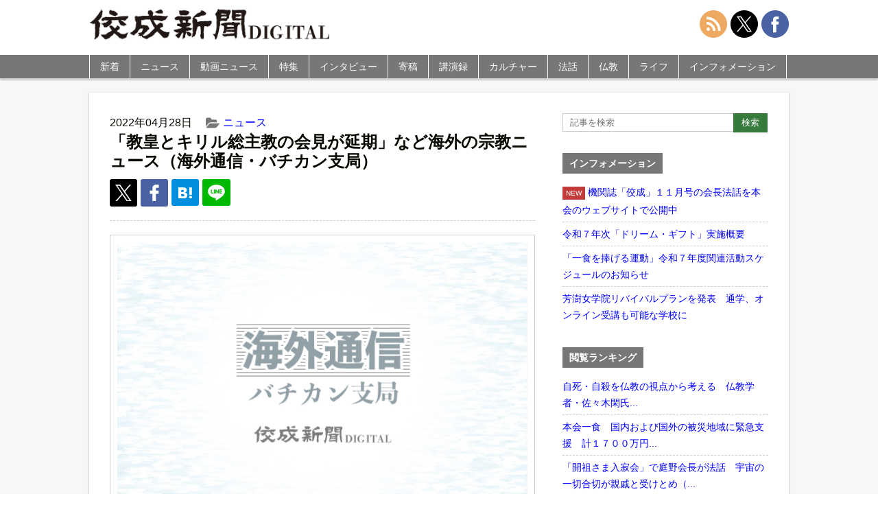

--- FILE ---
content_type: text/html; charset=UTF-8
request_url: https://shimbun.kosei-shuppan.co.jp/news/56104/
body_size: 12083
content:
<!doctype html>
<html>
<head>
<meta name="google-site-verification" content="72HluM9In5wO-eXuWb6U8r8DcOchjH8eogP0kAWrmjk" />
<meta charset="utf-8">
<meta name="viewport" content="width=device-width,initial-scale=1.0,minimum-scale=1.0,maximum-scale=1.0,user-scalable=no">
<link rel="stylesheet" href="https://shimbun.kosei-shuppan.co.jp/wp-content/themes/koseishinbun/reset.css" type="text/css">
<link rel="stylesheet" href="https://cdnjs.cloudflare.com/ajax/libs/Swiper/4.5.0/css/swiper.min.css">
<link rel="stylesheet" href="https://shimbun.kosei-shuppan.co.jp/wp-content/themes/koseishinbun/style.css" type="text/css">
<link rel="apple-touch-icon" href="https://shimbun.kosei-shuppan.co.jp/wp-content/uploads/2016/04/ico-smartphone.png">
<script src="https://ajax.googleapis.com/ajax/libs/jquery/3.1.0/jquery.min.js"></script>
<script src="https://shimbun.kosei-shuppan.co.jp/wp-content/themes/koseishinbun/js/heightLine.js"></script>
<script src="https://cdnjs.cloudflare.com/ajax/libs/Swiper/4.5.0/js/swiper.min.js"></script>
<script src="https://shimbun.kosei-shuppan.co.jp/wp-content/themes/koseishinbun/js/jquery-fixHeightSimple.min.js"></script>
<script src="https://shimbun.kosei-shuppan.co.jp/wp-content/themes/koseishinbun/js/original.js"></script>
<title>「教皇とキリル総主教の会見が延期」など海外の宗教ニュース（海外通信・バチカン支局） | 佼成新聞デジタル</title>
<meta name='robots' content='max-image-preview:large' />

<!-- All in One SEO Pack 3.3.5 によって Michael Torbert の Semper Fi Web Design[1260,1316] -->
<meta name="description"  content="教皇とキリル総主教の会見が延期 ローマ教皇フランシスコはこのほど、アルゼンチンのメディアからのインタビューに応じ、「６月にエルサレムで（キリル総主教と共に）企画していた会見を、バチカン（外交）が延期せざるを得なくなり、残念に思う」と明かした。教皇は同月にレバノンを訪問した時、隣国イスラエルにある聖都エルサレムで、ロシア" />
<link rel="next" href="https://shimbun.kosei-shuppan.co.jp/news/56104/2/" />

<script type="application/ld+json" class="aioseop-schema">{"@context":"https://schema.org","@graph":[{"@type":"Organization","@id":"https://shimbun.kosei-shuppan.co.jp/#organization","url":"https://shimbun.kosei-shuppan.co.jp/","name":"\u4f7c\u6210\u65b0\u805e\u30c7\u30b8\u30bf\u30eb","sameAs":[]},{"@type":"WebSite","@id":"https://shimbun.kosei-shuppan.co.jp/#website","url":"https://shimbun.kosei-shuppan.co.jp/","name":"\u4f7c\u6210\u65b0\u805e\u30c7\u30b8\u30bf\u30eb","publisher":{"@id":"https://shimbun.kosei-shuppan.co.jp/#organization"}},{"@type":"WebPage","@id":"https://shimbun.kosei-shuppan.co.jp/news/56104/#webpage","url":"https://shimbun.kosei-shuppan.co.jp/news/56104/","inLanguage":"ja","name":"\u300c\u6559\u7687\u3068\u30ad\u30ea\u30eb\u7dcf\u4e3b\u6559\u306e\u4f1a\u898b\u304c\u5ef6\u671f\u300d\u306a\u3069\u6d77\u5916\u306e\u5b97\u6559\u30cb\u30e5\u30fc\u30b9\uff08\u6d77\u5916\u901a\u4fe1\u30fb\u30d0\u30c1\u30ab\u30f3\u652f\u5c40\uff09","isPartOf":{"@id":"https://shimbun.kosei-shuppan.co.jp/#website"},"image":{"@type":"ImageObject","@id":"https://shimbun.kosei-shuppan.co.jp/news/56104/#primaryimage","url":"https://shimbun.kosei-shuppan.co.jp/wp-content/uploads/2022/04/\u6d77\u5916\u901a\u4fe1_\u30a2\u30a4\u30ad\u30e3\u30c3\u30c1.jpg","width":1200,"height":800},"primaryImageOfPage":{"@id":"https://shimbun.kosei-shuppan.co.jp/news/56104/#primaryimage"},"datePublished":"2022-04-28T05:00:41+09:00","dateModified":"2022-04-28T06:34:03+09:00"},{"@type":"Article","@id":"https://shimbun.kosei-shuppan.co.jp/news/56104/#article","isPartOf":{"@id":"https://shimbun.kosei-shuppan.co.jp/news/56104/#webpage"},"author":{"@id":"https://shimbun.kosei-shuppan.co.jp/author/kpc0000748/#author"},"headline":"\u300c\u6559\u7687\u3068\u30ad\u30ea\u30eb\u7dcf\u4e3b\u6559\u306e\u4f1a\u898b\u304c\u5ef6\u671f\u300d\u306a\u3069\u6d77\u5916\u306e\u5b97\u6559\u30cb\u30e5\u30fc\u30b9\uff08\u6d77\u5916\u901a\u4fe1\u30fb\u30d0\u30c1\u30ab\u30f3\u652f\u5c40\uff09","datePublished":"2022-04-28T05:00:41+09:00","dateModified":"2022-04-28T06:34:03+09:00","commentCount":0,"mainEntityOfPage":{"@id":"https://shimbun.kosei-shuppan.co.jp/news/56104/#webpage"},"publisher":{"@id":"https://shimbun.kosei-shuppan.co.jp/#organization"},"articleSection":"\u30cb\u30e5\u30fc\u30b9","image":{"@type":"ImageObject","@id":"https://shimbun.kosei-shuppan.co.jp/news/56104/#primaryimage","url":"https://shimbun.kosei-shuppan.co.jp/wp-content/uploads/2022/04/\u6d77\u5916\u901a\u4fe1_\u30a2\u30a4\u30ad\u30e3\u30c3\u30c1.jpg","width":1200,"height":800}},{"@type":"Person","@id":"https://shimbun.kosei-shuppan.co.jp/author/kpc0000748/#author","name":"\u5bae\u5ddd\u5cb3","sameAs":[],"image":{"@type":"ImageObject","@id":"https://shimbun.kosei-shuppan.co.jp/#personlogo","url":"https://secure.gravatar.com/avatar/2fd9cc51a28f113b9c8b644bef767584?s=96&d=mm&r=g","width":96,"height":96,"caption":"\u5bae\u5ddd\u5cb3"}}]}</script>
<link rel="canonical" href="https://shimbun.kosei-shuppan.co.jp/news/56104/" />
<meta property="og:type" content="article" />
<meta property="og:title" content="「教皇とキリル総主教の会見が延期」など海外の宗教ニュース（海外通信・バチカン支局） | 佼成新聞デジタル" />
<meta property="og:description" content="教皇とキリル総主教の会見が延期 ローマ教皇フランシスコはこのほど、アルゼンチンのメディアからのインタビューに応じ、「６月にエルサレムで（キリル総主教と共に）企画していた会見を、バチカン（外交）が延期せざるを得なくなり、残念に思う」と明かした。教皇は同月にレバノンを訪問した時、隣国イスラエルにある聖都エルサレムで、ロシア正教会の最高指導者であるキリル総主教と２回目の会見を果たすと報道されていた。" />
<meta property="og:url" content="https://shimbun.kosei-shuppan.co.jp/news/56104/" />
<meta property="og:site_name" content="佼成新聞DIGITAL" />
<meta property="og:image" content="https://shimbun.kosei-shuppan.co.jp/wp-content/uploads/2022/04/海外通信_アイキャッチ.jpg" />
<meta property="og:image:width" content="1200" />
<meta property="og:image:height" content="630" />
<meta property="article:published_time" content="2022-04-28T05:00:41Z" />
<meta property="article:modified_time" content="2022-04-28T06:34:03Z" />
<meta property="og:image:secure_url" content="https://shimbun.kosei-shuppan.co.jp/wp-content/uploads/2022/04/海外通信_アイキャッチ.jpg" />
<meta name="twitter:card" content="summary_large_image" />
<meta name="twitter:site" content="@kosei_shimbun" />
<meta name="twitter:domain" content="shimbun-d@kosei-shuppan.co.jp" />
<meta name="twitter:title" content="「教皇とキリル総主教の会見が延期」など海外の宗教ニュース（海外通信・バチカン支局） | 佼成新聞デジタル" />
<meta name="twitter:description" content="教皇とキリル総主教の会見が延期 ローマ教皇フランシスコはこのほど、アルゼンチンのメディアからのインタビューに応じ、「６月にエルサレムで（キリル総主教と共に）企画していた会見を、バチカン（外交）が延期せざるを得なくなり、残念に思う」と明かした。教皇は同月にレバノンを訪問した時、隣国イスラエルにある聖都エルサレムで、ロシア正教会の最高指導者であるキリル総主教と２回目の会見を果たすと報道されていた。" />
<meta name="twitter:image" content="https://shimbun.kosei-shuppan.co.jp/wp-content/uploads/2022/04/海外通信_アイキャッチ.jpg" />
<!-- All in One SEO Pack -->
<link rel='dns-prefetch' href='//s.w.org' />
<link rel="alternate" type="application/rss+xml" title="佼成新聞デジタル &raquo; 「教皇とキリル総主教の会見が延期」など海外の宗教ニュース（海外通信・バチカン支局） のコメントのフィード" href="https://shimbun.kosei-shuppan.co.jp/news/56104/feed/" />
<link rel='stylesheet' id='wp-block-library-css'  href='https://shimbun.kosei-shuppan.co.jp/wp-includes/css/dist/block-library/style.min.css?ver=5.7.14' type='text/css' media='all' />
<link rel='stylesheet' id='responsive-lightbox-nivo-css'  href='https://shimbun.kosei-shuppan.co.jp/wp-content/plugins/responsive-lightbox/assets/nivo/nivo-lightbox.min.css?ver=2.1.0' type='text/css' media='all' />
<link rel='stylesheet' id='responsive-lightbox-nivo-default-css'  href='https://shimbun.kosei-shuppan.co.jp/wp-content/plugins/responsive-lightbox/assets/nivo/themes/default/default.css?ver=2.1.0' type='text/css' media='all' />
<link rel='stylesheet' id='wordpress-popular-posts-css-css'  href='https://shimbun.kosei-shuppan.co.jp/wp-content/plugins/wordpress-popular-posts/public/css/wpp.css?ver=4.0.12' type='text/css' media='all' />
<script type='text/javascript' src='https://shimbun.kosei-shuppan.co.jp/wp-includes/js/jquery/jquery.min.js?ver=3.5.1' id='jquery-core-js'></script>
<script type='text/javascript' src='https://shimbun.kosei-shuppan.co.jp/wp-includes/js/jquery/jquery-migrate.min.js?ver=3.3.2' id='jquery-migrate-js'></script>
<script type='text/javascript' src='https://shimbun.kosei-shuppan.co.jp/wp-content/plugins/responsive-lightbox/assets/nivo/nivo-lightbox.min.js?ver=2.1.0' id='responsive-lightbox-nivo-js'></script>
<script type='text/javascript' src='https://shimbun.kosei-shuppan.co.jp/wp-content/plugins/responsive-lightbox/assets/infinitescroll/infinite-scroll.pkgd.min.js?ver=5.7.14' id='responsive-lightbox-infinite-scroll-js'></script>
<script type='text/javascript' id='responsive-lightbox-js-extra'>
/* <![CDATA[ */
var rlArgs = {"script":"nivo","selector":"lightbox","customEvents":"","activeGalleries":"1","effect":"fade","clickOverlayToClose":"1","keyboardNav":"0","errorMessage":"The requested content cannot be loaded. Please try again later.","woocommerce_gallery":"0","ajaxurl":"https:\/\/shimbun.kosei-shuppan.co.jp\/wp-admin\/admin-ajax.php","nonce":"d20b31edb1"};
/* ]]> */
</script>
<script type='text/javascript' src='https://shimbun.kosei-shuppan.co.jp/wp-content/plugins/responsive-lightbox/js/front.js?ver=2.1.0' id='responsive-lightbox-js'></script>
<script type='text/javascript' id='wpp-js-js-extra'>
/* <![CDATA[ */
var wpp_params = {"sampling_active":"0","sampling_rate":"100","ajax_url":"https:\/\/shimbun.kosei-shuppan.co.jp\/wp-admin\/admin-ajax.php","action":"update_views_ajax","ID":"56104","token":"9029bebf34"};
/* ]]> */
</script>
<script type='text/javascript' src='https://shimbun.kosei-shuppan.co.jp/wp-content/plugins/wordpress-popular-posts/public/js/wpp.js?ver=4.0.12' id='wpp-js-js'></script>
<link rel="https://api.w.org/" href="https://shimbun.kosei-shuppan.co.jp/wp-json/" /><link rel="alternate" type="application/json" href="https://shimbun.kosei-shuppan.co.jp/wp-json/wp/v2/posts/56104" /><link rel="EditURI" type="application/rsd+xml" title="RSD" href="https://shimbun.kosei-shuppan.co.jp/xmlrpc.php?rsd" />
<link rel="wlwmanifest" type="application/wlwmanifest+xml" href="https://shimbun.kosei-shuppan.co.jp/wp-includes/wlwmanifest.xml" /> 
<meta name="generator" content="WordPress 5.7.14" />
<link rel='shortlink' href='https://shimbun.kosei-shuppan.co.jp/?p=56104' />
<link rel="alternate" type="application/json+oembed" href="https://shimbun.kosei-shuppan.co.jp/wp-json/oembed/1.0/embed?url=https%3A%2F%2Fshimbun.kosei-shuppan.co.jp%2Fnews%2F56104%2F" />
<link rel="alternate" type="text/xml+oembed" href="https://shimbun.kosei-shuppan.co.jp/wp-json/oembed/1.0/embed?url=https%3A%2F%2Fshimbun.kosei-shuppan.co.jp%2Fnews%2F56104%2F&#038;format=xml" />
<link rel="icon" href="https://shimbun.kosei-shuppan.co.jp/wp-content/uploads/2020/06/ico-smartphone-150x150.png" sizes="32x32" />
<link rel="icon" href="https://shimbun.kosei-shuppan.co.jp/wp-content/uploads/2020/06/ico-smartphone.png" sizes="192x192" />
<link rel="apple-touch-icon" href="https://shimbun.kosei-shuppan.co.jp/wp-content/uploads/2020/06/ico-smartphone-180x180.png" />
<meta name="msapplication-TileImage" content="https://shimbun.kosei-shuppan.co.jp/wp-content/uploads/2020/06/ico-smartphone.png" />
<script type="text/javascript"><!--
 document.oncontextmenu = function(){
     return false;
};
// --></SCRIPT>
<script>
$(function(){
  $("#search-button").click(function(){
    $("#side-search").animate(
     {height: "toggle", opacity: "toggle"},
     "nomal"
    );
  });
});
</script>
<script>
$(function(){
  $("#search-button").click(function(){
    $(this).toggleClass("clicked");
  });
});
</script>
<script>
$(document).ready(function() {
  var pagetop = $('.pagetop');
    $(window).scroll(function () {
       if ($(this).scrollTop() > 100) {
            pagetop.fadeIn();
       } else {
            pagetop.fadeOut();
            }
       });
       pagetop.click(function () {
           $('body, html').animate({ scrollTop: 0 }, 500);
              return false;
   });
});
</script>
<script>
$(function(){
  $(window).scroll(function(e){
    var bottomY = 30, //スクロール時の下からの位置
      $window = $(e.currentTarget),
      height = $window.height(), //ウィンドウ(ブラウザ)の高さ
      scrollTop = $window.scrollTop(), //スクロール量
      documentHeight = $(document).height(), //ページ全体の高さ
      footerHeight = $("#global-footer").height(); //フッタの高さ
      bottomHeight = footerHeight + height + scrollTop + bottomY - documentHeight;
    if(scrollTop >= documentHeight - height - footerHeight + bottomY){
      $('.pagetop').css({ opacity: 0 }); //opacityの値が変動
    }else{
      $('.pagetop').css({ opacity: .7 });
    }
  });
});
</script>
<script>
$(function(){
    $(document).ready(function(){
	$('.slide').bxSlider({
	speed: 500,
	pause: 6000,
	});
    });
});
</script>
<script>
$(function(){
$("#category-nav li").hover(function(){
  	$("ul:not(:animated)", this).slideDown("fast");
		},function(){
			$("ul",this).slideUp("fast");
	});
});
</script>
<script>
$(function(){
   $("ul.sub-menu").hide();
   $(".arrow1 , .arrow2").click(function() {
   $(this).next("ul.sub-menu").slideToggle();
   });
});
</script>
<script>
$( function() {
  var mySwiper = new Swiper('.swiper-container', {
	loop: true,
	autoHeight: false,
	speed: 500,
	autoplay: {
		delay: 6000,
		stopOnLastSlide: false,
		disableOnInteraction: false,
		reverseDirection: false
	},
	pagination: {
		el: '.swiper-pagination',
		type: 'bullets',
		clickable: true
	}
  });
});
</script>
<!-- Global site tag (gtag.js) - Google Analytics -->
<script async src="https://www.googletagmanager.com/gtag/js?id=G-TLCD4S2RTF"></script>
<script>
  window.dataLayer = window.dataLayer || [];
  function gtag(){dataLayer.push(arguments);}
  gtag('js', new Date());

  gtag('config', 'G-TLCD4S2RTF', document.cookie.includes('internal') ? {'traffic_type':'internal'} : {});
</script>
</head>
<body>
<div id="wrapper">
	<header id="global-header">
    	<div id="global-header-inner">
            <h1 id="site-title"><a href="https://shimbun.kosei-shuppan.co.jp"><img src="https://shimbun.kosei-shuppan.co.jp/wp-content/themes/koseishinbun/images/title.jpg" alt="佼成新聞DIGITAL"></a></h1>
            <!-- <nav id="official-nav">
                <ul>
                    <li><a href="https://www.kosei-shuppan.co.jp/company/cc1386.html">会社概要</a></li>
                    <li><a href="https://www.kosei-shuppan.co.jp/company/cc1396.html">プライバシーポリシー</a></li>
                    <li><a href="https://shimbun.kosei-shuppan.co.jp/contact/">お問い合わせ</a></li>
                </ul>
            </nav> -->
		<nav id="share-nav">
                <ul>
                    <li><a href="https://shimbun.kosei-shuppan.co.jp/feed/"><img src="https://shimbun.kosei-shuppan.co.jp/wp-content/themes/koseishinbun/images/svg/interface.svg"></a></li>
                    <li><a href="https://twitter.com/kosei_shimbun"><img src="https://shimbun.kosei-shuppan.co.jp/wp-content/themes/koseishinbun/images/svg/social-media-x.svg"></a></li>
                    <li><a href="https://www.facebook.com/koseishimbun/"><img src="https://shimbun.kosei-shuppan.co.jp/wp-content/themes/koseishinbun/images/svg/social-2.svg"></a></li>
                </ul>
		</nav>
		</div>
<div id="search">
	<img src="https://shimbun.kosei-shuppan.co.jp/wp-content/themes/koseishinbun/images/png/ico-search.png" id="search-button" style="position: absolute; top: 50%; right: 80px; margin-top: -10px; cursor: pointer; width: 28px; height: 28px;">
</div>
        <div id="nav-toggle">
            <div>
                <span></span>
                <span></span>
                <span></span>
            </div>
        </div>

        <nav id="global-nav">
        	<ul id="category-nav">
            	<li><a href="https://shimbun.kosei-shuppan.co.jp/archives">新着</a></li>
            	<li><a href="https://shimbun.kosei-shuppan.co.jp/news">ニュース</a></li>
		        <li><a href="https://shimbun.kosei-shuppan.co.jp/movie">動画ニュース</a></li>
            	<li><a href="https://shimbun.kosei-shuppan.co.jp/tokusyu">特集</a></li>
            	<li><a href="https://shimbun.kosei-shuppan.co.jp/interview">インタビュー</a></li>
            	<li class="dropdown"><a href="https://shimbun.kosei-shuppan.co.jp/contribution">寄稿</a><span class="arrow1">&nbsp;</span>
			<ul class="sub-menu">
				<li class="menu-item"><a href="/serialization/inclusive/">カズキが教えてくれたこと</a></li>
				<li class="menu-item"><a href="/serialization/eihukunojidai/">栄福の時代を目指して</a></li>
				<li class="menu-item"><a href="/serialization/syokukaramitagenndai/">食から見た現代</a></li>
				<li class="menu-item"><a href="/serialization/rigaiwokoetegendaitomukiau/">利害を超えて現代と向き合う</a></li>
				<li class="menu-item"><a href="/serialization/t-f-j/">忘れられた日本人</a></li>
				<li class="menu-item"><a href="/serialization/gendaiwomitsumete/">現代を見つめて</a></li>
				<li class="menu-item"><a href="/serialization/kyousei/">共生へ　現代に伝える神道のこころ</a></li>
				<li class="menu-item"><a href="/serialization/omotenashinokokoro/">清水寺に伝わる「おもてなし」の心</a></li>
				<li class="menu-item"><a href="/serialization/心の悠遠――現代社会と瞑想/">心の悠遠</a></li>
				<li class="menu-item"><a href="/serialization/おもかげを探して/">おもかげを探して</a></li>
				<li class="menu-item"><a href="/serialization/それでいいんだよ　わたしも、あなたも/">それでいいんだよ　わたしも、あなたも</a></li>
				<!--<li class="menu-item"><a href="/serialization/nozomedohossezu/">望めど、欲せず</a></li>-->
			</ul>
</li>
            	<li><a href="https://shimbun.kosei-shuppan.co.jp/kouenroku">講演録</a></li>
            	<li class="dropdown"><a href="https://shimbun.kosei-shuppan.co.jp/culture">カルチャー</a><span class="arrow2">&nbsp;</span>
			<ul class="sub-menu">
				<li class="menu-item"><a href="/serialization/kirie/">切り絵歳時記</a></li>
				<li class="menu-item"><a href="/serialization/bachikankaramirasekai/">バチカンから見た世界</a></li>
				<li class="menu-item"><a href="/serialization/mindanaonihukukaze/">ミンダナオに吹く風</a></li>
				<li class="menu-item"><a href="/serialization/kidukiwotanoshimu/">気づきを楽しむ</a></li>
				<li class="menu-item"><a href="/serialization/dj/">ＤＪボウズの音楽語り</a></li>
				<li class="menu-item"><a href="/serialization/megurushiki/">絵画でめぐる四季</a></li>
				<li class="menu-item"><a href="/serialization/tsumugu/">絵画で紡ぐ物語</a></li>
				<li class="menu-item"><a href="/serialization/kosainouta/">光彩の詩</a></li>
			</ul>
</li>
            	<li class="dropdown"><a href="https://shimbun.kosei-shuppan.co.jp/dharmatalk">法話</a><span class="arrow2">&nbsp;</span>
			<ul class="sub-menu">
				<li class="menu-item"><a href="/serialization/唯仏与仏/">開祖法話</a></li>
				<li class="menu-item"><a href="/serialization/kaichohowa/">会長法話</a></li>
			</ul>
</li>
		<li class="dropdown"><a href="https://shimbun.kosei-shuppan.co.jp/buddhism">仏教</a><span class="arrow2">&nbsp;</span>
			<ul class="sub-menu">
				<li class="menu-item"><a href="/serialization/新・仏典物語――釈尊の弟子たち/">新・仏典物語</a></li>
				<li class="menu-item"><a href="/serialization/法華経のこころ/">法華経のこころ</a></li>
				<li class="menu-item"><a href="/serialization/koremobukkyogo/">えっ、これも仏教語！？</a></li>
				<li class="menu-item"><a href="/serialization/幸せのヒントがここに/">幸せのヒントがここに</a></li>
				<li class="menu-item"><a href="/serialization/anohianotoki/">佼成会、あの日、あの時</a></li>
			</ul>
</li>
		<li class="dropdown"><a href="https://shimbun.kosei-shuppan.co.jp/life">ライフ</a><span class="arrow2">&nbsp;</span>
		<ul class="sub-menu">
			<li class="menu-item"><a href="/serialization/rakuiki/">楽生～楽に生きるを極めるヒント～</a></li>
			<li class="menu-item"><a href="/life/tkwo/">東京佼成ウインドオーケストラ（TKWO）</a></li>
			<li class="menu-item"><a href="/serialization/jidainokoe/">「時代」の声を伝えて</a></li>
			<li class="menu-item"><a href="/serialization/ちょっと軽く、ストレッチしてみましょう/">ちょっと軽く、ストレッチしてみましょう</a></li>
			<li class="menu-item"><a href="/serialization/kenpo/">日本国憲法Ｑ＆Ａ</a></li>
			<li class="menu-item"><a href="/serialization/otokotachinokaigo/">男たちの介護</a></li>
			<li class="menu-item"><a href="/serialization/aizawakoichi/">弱小チームから常勝軍団へ</a></li>
			<li class="menu-item"><a href="/serialization/bungeikansatsu/">内藤麻里子の文芸観察</a></li>
			<li class="menu-item"><a href="/serialization/snslecture/">大人のＳＮＳ講座</a></li>
			<li class="menu-item"><a href="/serialization/kodomoshokudo/">幸せをむすぶ「こども食堂」</a></li>
			<li class="menu-item"><a href="/serialization/kodomoshokudoukara/">こども食堂から築く共に生きる社会</a></li>
			<li class="menu-item"><a href="/serialization/waratore/">笑トレで元気に</a></li>
			<li class="menu-item"><a href="/serialization/otonagamanabu/">大人が学ぶ　子どもが自分も相手も大切にできる性教育</a></li>
		</ul>
</li>
            	<li><a href="https://shimbun.kosei-shuppan.co.jp/information">インフォメーション</a></li>
		<li class="global-nav-social"><a href="https://shimbun.kosei-shuppan.co.jp/feed/">RSS</a></li>
		<li class="global-nav-social"><a href="https://twitter.com/kosei_shimbun">X（旧Twitter）</a></li>
		<li class="global-nav-social"><a href="https://www.facebook.com/koseishimbun/">Facebook</a></li>

            </ul>

        </nav>
    </header>
<form id="side-search" class="widget-container" style="display:none; padding: 5px;" method="get" action="https://shimbun.kosei-shuppan.co.jp/">
		<div style="margin: 10px auto;">
			<input class="form-mb-text" type="text" name="s" placeholder="記事を検索"  />
			<input class="form-mb-button" type="submit" value="検索" />
		</div>
</form>

<div class="main-banner"></div>
<div id="contents-wrapper">
<article id="contents">

<div id="contents-inner">


<div class="post">
	<div class="post-meta">
		<ul>
            <li class="cal">2022年04月28日</li>
						<li class="cat"><a href="https://shimbun.kosei-shuppan.co.jp/news/">ニュース</a></li>            <li class="tag"></li>
		</ul>
	</div>
		<h1 class="post-title">「教皇とキリル総主教の会見が延期」など海外の宗教ニュース（海外通信・バチカン支局）</h1>
    <ul class="post-social-button">
		<li class="post-twitter-x"><a href="http://twitter.com/share?url=https://shimbun.kosei-shuppan.co.jp/news/56104/&text=%E3%80%8C%E6%95%99%E7%9A%87%E3%81%A8%E3%82%AD%E3%83%AA%E3%83%AB%E7%B7%8F%E4%B8%BB%E6%95%99%E3%81%AE%E4%BC%9A%E8%A6%8B%E3%81%8C%E5%BB%B6%E6%9C%9F%E3%80%8D%E3%81%AA%E3%81%A9%E6%B5%B7%E5%A4%96%E3%81%AE%E5%AE%97%E6%95%99%E3%83%8B%E3%83%A5%E3%83%BC%E3%82%B9%EF%BC%88%E6%B5%B7%E5%A4%96%E9%80%9A%E4%BF%A1%E3%83%BB%E3%83%90%E3%83%81%E3%82%AB%E3%83%B3%E6%94%AF%E5%B1%80%EF%BC%89%EF%BD%9C%E4%BD%BC%E6%88%90%E6%96%B0%E8%81%9E%E3%83%87%E3%82%B8%E3%82%BF%E3%83%AB"><img src="https://shimbun.kosei-shuppan.co.jp/wp-content/themes/koseishinbun/images/svg/ico-x.svg" width="24" height="24"></a></li>
        <!--<li class="post-twitter"><a href="http://twitter.com/share?url=https://shimbun.kosei-shuppan.co.jp/news/56104/&text=%E3%80%8C%E6%95%99%E7%9A%87%E3%81%A8%E3%82%AD%E3%83%AA%E3%83%AB%E7%B7%8F%E4%B8%BB%E6%95%99%E3%81%AE%E4%BC%9A%E8%A6%8B%E3%81%8C%E5%BB%B6%E6%9C%9F%E3%80%8D%E3%81%AA%E3%81%A9%E6%B5%B7%E5%A4%96%E3%81%AE%E5%AE%97%E6%95%99%E3%83%8B%E3%83%A5%E3%83%BC%E3%82%B9%EF%BC%88%E6%B5%B7%E5%A4%96%E9%80%9A%E4%BF%A1%E3%83%BB%E3%83%90%E3%83%81%E3%82%AB%E3%83%B3%E6%94%AF%E5%B1%80%EF%BC%89%EF%BD%9C%E4%BD%BC%E6%88%90%E6%96%B0%E8%81%9E%E3%83%87%E3%82%B8%E3%82%BF%E3%83%AB"><img src="https://shimbun.kosei-shuppan.co.jp/wp-content/themes/koseishinbun/images/svg/ico-twitter.svg" width="24" height="24"></a></li>-->
        <li class="post-facebook"><a href="http://www.facebook.com/sharer.php?u=https://shimbun.kosei-shuppan.co.jp/news/56104/"><img src="https://shimbun.kosei-shuppan.co.jp/wp-content/themes/koseishinbun/images/svg/ico-fb.svg" width="24" height="24"></a></li>
        <!--<li class="post-google"><a href="https://plus.google.com/share?url=https://shimbun.kosei-shuppan.co.jp/news/56104/"><img src="https://shimbun.kosei-shuppan.co.jp/wp-content/themes/koseishinbun/images/svg/ico-google.svg" width="24" height="24"></a></li>-->
        <li class="post-hatena"><a href="http://b.hatena.ne.jp/add?mode=confirm&url=https://shimbun.kosei-shuppan.co.jp/news/56104/&title=「教皇とキリル総主教の会見が延期」など海外の宗教ニュース（海外通信・バチカン支局）｜佼成新聞デジタル"><img src="https://shimbun.kosei-shuppan.co.jp/wp-content/themes/koseishinbun/images/svg/ico-hatena.svg" width="20" height="20"></a></li>
	<li class="post-line"><a href="http://line.me/R/msg/text/?「教皇とキリル総主教の会見が延期」など海外の宗教ニュース（海外通信・バチカン支局）%0D%0Ahttps://shimbun.kosei-shuppan.co.jp/news/56104/?utm_campaign=line&amp;utm_medium=social&amp;utm_source=line"><img src="https://shimbun.kosei-shuppan.co.jp/wp-content/themes/koseishinbun/images/svg/ico-line.svg" width="25" height="25"></a></li>

    </ul>
	<div class="post-contents">
		<div class="post-img box-large img-none photo-img"><img width="1200" height="800" src="https://shimbun.kosei-shuppan.co.jp/wp-content/uploads/2022/04/海外通信_アイキャッチ.jpg" class="attachment-large size-large wp-post-image" alt="" loading="lazy" srcset="https://shimbun.kosei-shuppan.co.jp/wp-content/uploads/2022/04/海外通信_アイキャッチ.jpg 1200w, https://shimbun.kosei-shuppan.co.jp/wp-content/uploads/2022/04/海外通信_アイキャッチ-500x333.jpg 500w, https://shimbun.kosei-shuppan.co.jp/wp-content/uploads/2022/04/海外通信_アイキャッチ-220x146.jpg 220w, https://shimbun.kosei-shuppan.co.jp/wp-content/uploads/2022/04/海外通信_アイキャッチ-180x120.jpg 180w" sizes="(max-width: 1200px) 100vw, 1200px" /></div><p><strong>教皇とキリル総主教の会見が延期</strong></p>
<p>ローマ教皇フランシスコはこのほど、アルゼンチンのメディアからのインタビューに応じ、「６月にエルサレムで（キリル総主教と共に）企画していた会見を、バチカン（外交）が延期せざるを得なくなり、残念に思う」と明かした。教皇は同月にレバノンを訪問した時、隣国イスラエルにある聖都エルサレムで、ロシア正教会の最高指導者であるキリル総主教と２回目の会見を果たすと報道されていた。</p>
<p><span id="more-56104"></span></p>
<p>さらに、教皇は、「バチカン外交が、この時期の私たちの会見を、多くの混乱を招く原因になると判断した」と延期の理由を説明。だが、教皇自身としては、「私は、常に諸宗教対話の促進に努めてきた。ブエノスアイレスで大司教を務めていた時も、キリスト教徒、ユダヤ教徒、ムスリム（イスラーム教徒）たちと共に、実りある出会いの場をつくってきた。それらは、私が誇りに思っている取り組みだ。同じ政策を、バチカンでも推進している。私が何度も強調してきたように、合意は紛争に勝るからだ」との考えを示し、キリル総主教との面会が実現しないことを惜しんだ。</p>
<p>教皇はこれまで、ロシアやプーチン大統領の名前を出さないが、厳しい表現を使ってロシア軍によるウクライナ侵攻を糾弾してきた。宗教的動機を与えて侵攻を支持するキリル総主教に対しても同じく、バチカン外交は、現時点での両指導者の出会いが外交上の誤解を招き、道具化される可能性を持つと判断したのだ。</p>
<p>ウクライナのカトリック教会や同国政府は、「教皇がウクライナを訪問すれば戦争はなくなる」と主張し、その実現を強く望んでいる。これに対し教皇は、「戦争の終結や停戦、人道回廊の開設などといった高い目標を危険に陥れるようなことを私はできない。訪問の翌日に、再び戦争が始まるような状況の中でウクライナを訪れることが、何の役に立つのか」との疑問を示した。</p>
<p>ユリウス暦を用いる正教会は４月２４日、キリストの復活を祝った。教皇は正教会の復活祭に際して、キリル総主教宛てにメッセージを送付。全ての人が「聖霊の助けによって、正義、平和、喜びの王国に入ることができるように」と願い、私たちの説く福音のメッセージに信ぴょう性を与えることができるよう共に祈り合いましょう、と呼びかけた。</p>
<p>さらに、「聖霊が私たちの心を改め、私たちを真の平和の推進者としてくださいますように」と祈り、特に、「戦争で引き裂かれたウクライナにとって、キリストの死から新しい生命への大脱出が一日も早く現実となり、ウクライナの人々が切望する戦争という暗黒に終止符が打たれ、新しい黎明（れいめい）を見ることができますように」との願いを表明した。</p>
<p style="text-align: center;"><a href="https://shimbun.kosei-shuppan.co.jp/news/56104/2/">【次ページ：モルドバへと広がるウクライナの戦火】</a></p>
<div class="page-links"> <span class="post-page-numbers current" aria-current="page"><span>1</span></span> <a href="https://shimbun.kosei-shuppan.co.jp/news/56104/2/" class="post-page-numbers"><span>2</span></a></div>
	</div><!-- /.post-contents -->
</div><!-- /.post -->

<!--<div class="post-footer">
    <h3 class="position">この記事をシェアする</h3>
    <ul class="footer-social photo-footer">
        <li class="footer-twitter"><a href="http://twitter.com/share?url=https://shimbun.kosei-shuppan.co.jp/news/56104/&text=%E3%80%8C%E6%95%99%E7%9A%87%E3%81%A8%E3%82%AD%E3%83%AA%E3%83%AB%E7%B7%8F%E4%B8%BB%E6%95%99%E3%81%AE%E4%BC%9A%E8%A6%8B%E3%81%8C%E5%BB%B6%E6%9C%9F%E3%80%8D%E3%81%AA%E3%81%A9%E6%B5%B7%E5%A4%96%E3%81%AE%E5%AE%97%E6%95%99%E3%83%8B%E3%83%A5%E3%83%BC%E3%82%B9%EF%BC%88%E6%B5%B7%E5%A4%96%E9%80%9A%E4%BF%A1%E3%83%BB%E3%83%90%E3%83%81%E3%82%AB%E3%83%B3%E6%94%AF%E5%B1%80%EF%BC%89%EF%BD%9C%E4%BD%BC%E6%88%90%E6%96%B0%E8%81%9E%E3%83%87%E3%82%B8%E3%82%BF%E3%83%AB">Twitter</a></li>
        <li class="footer-facebook"><a href="http://www.facebook.com/sharer.php?u=https://shimbun.kosei-shuppan.co.jp/news/56104/">Facebook</a></li>
        <li class="footer-google"><a href="https://plus.google.com/share?url=https://shimbun.kosei-shuppan.co.jp/news/56104/">Google+</a></li>
        <li class="footer-hatena"><a href="http://b.hatena.ne.jp/add?mode=confirm&url=https://shimbun.kosei-shuppan.co.jp/news/56104/&title=「教皇とキリル総主教の会見が延期」など海外の宗教ニュース（海外通信・バチカン支局）｜佼成新聞デジタル">hatena</a></li>
	<li class="footer-line"><a href="http://line.me/R/msg/text/?「教皇とキリル総主教の会見が延期」など海外の宗教ニュース（海外通信・バチカン支局）%0D%0Ahttps://shimbun.kosei-shuppan.co.jp/news/56104/?utm_campaign=line&amp;utm_medium=social&amp;utm_source=line">LINE</a></li>
	</ul>
</div>-->




<div id="sp-top">
			
<!-- WordPress Popular Posts Plugin [W] [weekly] [views] [custom] -->

<section class="contents-section">
<h1><span>閲覧ランキング</span></h1>
<ul class="wpp-list">
<li><a href="https://shimbun.kosei-shuppan.co.jp/kouenroku/12782/" title="自死・自殺を仏教の視点から考える　仏教学者・佐々木閑氏" target="_self"><img src="https://shimbun.kosei-shuppan.co.jp/wp-content/uploads/wordpress-popular-posts/12782-featured-50x50.jpg" width="50" height="50" alt="" class="wpp-thumbnail wpp_cached_thumb wpp_featured" /></a><p style="margin-top: -20px; height: 68px;"><a href="https://shimbun.kosei-shuppan.co.jp/kouenroku/12782/" title="自死・自殺を仏教の視点から考える　仏教学者・佐々木閑氏" class="wpp-post-title" target="_self">自死・自殺を仏教の視点から考える　仏教学者・佐々木閑氏...</a></p></li>
<li><a href="https://shimbun.kosei-shuppan.co.jp/news/76249/" title="本会一食　国内および国外の被災地域に緊急支援　計１７００万円" target="_self"><img src="https://shimbun.kosei-shuppan.co.jp/wp-content/uploads/wordpress-popular-posts/76249-featured-50x50.jpg" width="50" height="50" alt="" class="wpp-thumbnail wpp_cached_thumb wpp_featured" /></a><p style="margin-top: -20px; height: 68px;"><a href="https://shimbun.kosei-shuppan.co.jp/news/76249/" title="本会一食　国内および国外の被災地域に緊急支援　計１７００万円" class="wpp-post-title" target="_self">本会一食　国内および国外の被災地域に緊急支援　計１７００万円...</a></p></li>
<li><a href="https://shimbun.kosei-shuppan.co.jp/news/76192/" title="「開祖さま入寂会」で庭野会長が法話　宇宙の一切合切が親戚と受けとめ（動画あり）" target="_self"><img src="https://shimbun.kosei-shuppan.co.jp/wp-content/uploads/wordpress-popular-posts/76192-featured-50x50.jpg" width="50" height="50" alt="" class="wpp-thumbnail wpp_cached_thumb wpp_featured" /></a><p style="margin-top: -20px; height: 68px;"><a href="https://shimbun.kosei-shuppan.co.jp/news/76192/" title="「開祖さま入寂会」で庭野会長が法話　宇宙の一切合切が親戚と受けとめ（動画あり）" class="wpp-post-title" target="_self">「開祖さま入寂会」で庭野会長が法話　宇宙の一切合切が親戚と受...</a></p></li>
<li><a href="https://shimbun.kosei-shuppan.co.jp/interview/6139/" title="【カトリック神父・後藤文雄さん】難民の子供を受け入れ、育て上げた半生" target="_self"><img src="https://shimbun.kosei-shuppan.co.jp/wp-content/uploads/wordpress-popular-posts/6139-featured-50x50.jpg" width="50" height="50" alt="" class="wpp-thumbnail wpp_cached_thumb wpp_featured" /></a><p style="margin-top: -20px; height: 68px;"><a href="https://shimbun.kosei-shuppan.co.jp/interview/6139/" title="【カトリック神父・後藤文雄さん】難民の子供を受け入れ、育て上げた半生" class="wpp-post-title" target="_self">【カトリック神父・後藤文雄さん】難民の子供を受け入れ、育て上...</a></p></li>
<li><a href="https://shimbun.kosei-shuppan.co.jp/tokusyu/76173/" title="第４９回生誕地まつり 「ただいま 十日町！」 庭野開祖生誕の地で心ひとつに市中行進（動画あり）" target="_self"><img src="https://shimbun.kosei-shuppan.co.jp/wp-content/uploads/wordpress-popular-posts/76173-featured-50x50.jpg" width="50" height="50" alt="" class="wpp-thumbnail wpp_cached_thumb wpp_featured" /></a><p style="margin-top: -20px; height: 68px;"><a href="https://shimbun.kosei-shuppan.co.jp/tokusyu/76173/" title="第４９回生誕地まつり 「ただいま 十日町！」 庭野開祖生誕の地で心ひとつに市中行進（動画あり）" class="wpp-post-title" target="_self">第４９回生誕地まつり 「ただいま 十日町！」 庭野開祖生誕の...</a></p></li>

</ul>

</section>
	</div>

			    
				    
<div class="nav-below">
	<div class="nav-previous"><div class="nav-below-inner heightLine-navbelow"><a href="https://shimbun.kosei-shuppan.co.jp/news/56100/" rel="prev"><span>前の記事</span>マリウポリから教皇に、絶望のアピール――ウクライナ（海外通信・バチカン支局）</a></div></div>
	<div class="nav-next"><div class="nav-below-inner heightLine-navbelow"><a href="https://shimbun.kosei-shuppan.co.jp/news/56151/" rel="next"><span>次の記事</span>「教皇がプーチン大統領と会見する意向を発表」など海外の宗教ニュース（海外通信・バチカン支局）</a></div></div>
</div><!-- /.nav-below -->

			
</div>					
</article>

	<div id="side">
<div id="side-inner">
<form id="side-search" class="widget-container" method="get" action="https://shimbun.kosei-shuppan.co.jp/">
	<div>
		<input class="form-text" type="text" name="s" placeholder="記事を検索"  />
		<input class="form-button" type="submit" value="検索" />
	</div>
</form>
<!--<div class="widget-container">
<a href="https://shimbun.kosei-shuppan.co.jp/serialization/anohianotoki/"><img src="https://shimbun.kosei-shuppan.co.jp/wp-content/themes/koseishinbun/images/bnr-sidebar.jpg"></a>
</div>-->

<div class="widget-container">
<h3>インフォメーション</h3>
<ul>
<li><a href="https://shimbun.kosei-shuppan.co.jp/information/76183/">
	<span class="list-new"><span class="blinking">NEW</span></span> 機関誌「佼成」１１月号の会長法話を本会のウェブサイトで公開中</a></li>
<li><a href="https://shimbun.kosei-shuppan.co.jp/information/73819/">
	令和７年次「ドリーム・ギフト」実施概要</a></li>
<li><a href="https://shimbun.kosei-shuppan.co.jp/information/73526/">
	「一食を捧げる運動」令和７年度関連活動スケジュールのお知らせ</a></li>
<li><a href="https://shimbun.kosei-shuppan.co.jp/information/72442/">
	芳澍女学院リバイバルプランを発表　通学、オンライン受講も可能な学校に</a></li>
</ul>
</div>

<!-- WordPress Popular Posts Plugin [W] [weekly] [views] [custom] -->

<div class="widget-container">
<h3>閲覧ランキング</h3>
<ul class="wpp-list">
<li> <a href="https://shimbun.kosei-shuppan.co.jp/kouenroku/12782/" title="自死・自殺を仏教の視点から考える　仏教学者・佐々木閑氏" class="wpp-post-title" target="_self">自死・自殺を仏教の視点から考える　仏教学者・佐々木閑氏...</a> </li>
<li> <a href="https://shimbun.kosei-shuppan.co.jp/news/76249/" title="本会一食　国内および国外の被災地域に緊急支援　計１７００万円" class="wpp-post-title" target="_self">本会一食　国内および国外の被災地域に緊急支援　計１７００万円...</a> </li>
<li> <a href="https://shimbun.kosei-shuppan.co.jp/news/76192/" title="「開祖さま入寂会」で庭野会長が法話　宇宙の一切合切が親戚と受けとめ（動画あり）" class="wpp-post-title" target="_self">「開祖さま入寂会」で庭野会長が法話　宇宙の一切合切が親戚と受けとめ（...</a> </li>
<li> <a href="https://shimbun.kosei-shuppan.co.jp/interview/6139/" title="【カトリック神父・後藤文雄さん】難民の子供を受け入れ、育て上げた半生" class="wpp-post-title" target="_self">【カトリック神父・後藤文雄さん】難民の子供を受け入れ、育て上げた半生...</a> </li>
<li> <a href="https://shimbun.kosei-shuppan.co.jp/tokusyu/76173/" title="第４９回生誕地まつり 「ただいま 十日町！」 庭野開祖生誕の地で心ひとつに市中行進（動画あり）" class="wpp-post-title" target="_self">第４９回生誕地まつり 「ただいま 十日町！」 庭野開祖生誕の地で心ひ...</a> </li>

</ul>

</div>
<div class="widget-container"><div id="calendar_wrap" class="calendar_wrap"><table id="wp-calendar" class="wp-calendar-table">
	<caption>2025年11月</caption>
	<thead>
	<tr>
		<th scope="col" title="月曜日">月</th>
		<th scope="col" title="火曜日">火</th>
		<th scope="col" title="水曜日">水</th>
		<th scope="col" title="木曜日">木</th>
		<th scope="col" title="金曜日">金</th>
		<th scope="col" title="土曜日">土</th>
		<th scope="col" title="日曜日">日</th>
	</tr>
	</thead>
	<tbody>
	<tr>
		<td colspan="5" class="pad">&nbsp;</td><td>1</td><td>2</td>
	</tr>
	<tr>
		<td>3</td><td>4</td><td>5</td><td><a href="https://shimbun.kosei-shuppan.co.jp/date/2025/11/06/" aria-label="2025年11月6日 に投稿を公開">6</a></td><td>7</td><td>8</td><td>9</td>
	</tr>
	<tr>
		<td>10</td><td>11</td><td>12</td><td>13</td><td>14</td><td>15</td><td>16</td>
	</tr>
	<tr>
		<td>17</td><td>18</td><td>19</td><td id="today">20</td><td>21</td><td>22</td><td>23</td>
	</tr>
	<tr>
		<td>24</td><td>25</td><td>26</td><td>27</td><td>28</td><td>29</td><td>30</td>
	</tr>
	</tbody>
	</table><nav aria-label="前と次の月" class="wp-calendar-nav">
		<span class="wp-calendar-nav-prev"><a href="https://shimbun.kosei-shuppan.co.jp/date/2025/10/">&laquo; 10月</a></span>
		<span class="pad">&nbsp;</span>
		<span class="wp-calendar-nav-next">&nbsp;</span>
	</nav></div></div><div class="widget-container"><h3>カテゴリー</h3>
			<ul>
					<li class="cat-item cat-item-7"><a href="https://shimbun.kosei-shuppan.co.jp/interview/">インタビュー</a>
</li>
	<li class="cat-item cat-item-10"><a href="https://shimbun.kosei-shuppan.co.jp/information/">インフォメーション</a>
</li>
	<li class="cat-item cat-item-9"><a href="https://shimbun.kosei-shuppan.co.jp/culture/">カルチャー</a>
</li>
	<li class="cat-item cat-item-1"><a href="https://shimbun.kosei-shuppan.co.jp/news/">ニュース</a>
</li>
	<li class="cat-item cat-item-80"><a href="https://shimbun.kosei-shuppan.co.jp/life/">ライフ</a>
</li>
	<li class="cat-item cat-item-74"><a href="https://shimbun.kosei-shuppan.co.jp/buddhism/">仏教</a>
</li>
	<li class="cat-item cat-item-169"><a href="https://shimbun.kosei-shuppan.co.jp/movie/">動画ニュース</a>
</li>
	<li class="cat-item cat-item-44"><a href="https://shimbun.kosei-shuppan.co.jp/contribution/">寄稿（連載）</a>
</li>
	<li class="cat-item cat-item-43"><a href="https://shimbun.kosei-shuppan.co.jp/dharmatalk/">法話</a>
</li>
	<li class="cat-item cat-item-6"><a href="https://shimbun.kosei-shuppan.co.jp/tokusyu/">特集</a>
</li>
	<li class="cat-item cat-item-8"><a href="https://shimbun.kosei-shuppan.co.jp/kouenroku/">講演録</a>
</li>
			</ul>

			</div></div>
</div>

</div>


<p class="pagetop"><a href="#wrap">▲</a></p>

	<footer id="global-footer">
	<div id="global-footer-inner">
	<p class="scroll-top"><a href="#"><img src="https://shimbun.kosei-shuppan.co.jp/wp-content/themes/koseishinbun/images/svg/top-button.svg"><br>TOP</a></p>
    	<nav id="footer-nav">
        	<ul>
            	<li class="list-parent">記事
                	<ul>
			<li><a href="https://shimbun.kosei-shuppan.co.jp/archives/" rel="nofollow">新着</a></li>
                    	<li><a href="https://shimbun.kosei-shuppan.co.jp/news/" rel="nofollow">ニュース</a></li>
                    	<li><a href="https://shimbun.kosei-shuppan.co.jp/tokusyu/" rel="nofollow">特集</a></li>
                    	<li><a href="https://shimbun.kosei-shuppan.co.jp/interview/" rel="nofollow">インタビュー</a></li>
                    	<li><a href="https://shimbun.kosei-shuppan.co.jp/contribution/" rel="nofollow">寄稿（連載）</a></li>
                    	<li><a href="https://shimbun.kosei-shuppan.co.jp/kouenroku" rel="nofollow">講演録</a></li>
                    	<li><a href="https://shimbun.kosei-shuppan.co.jp/culture/" rel="nofollow">カルチャー</a></li>
                    	<li><a href="https://shimbun.kosei-shuppan.co.jp/dharmatalk/" rel="nofollow">法話</a></li>
			        	<li><a href="https://shimbun.kosei-shuppan.co.jp/buddhism/" rel="nofollow">仏教</a></li>
			        	<li><a href="https://shimbun.kosei-shuppan.co.jp/life/" rel="nofollow">ライフ</a></li>
                    	<li><a href="https://shimbun.kosei-shuppan.co.jp/information/" rel="nofollow">インフォメーション</a></li>
			        	<!--<li><a href="https://shimbun.kosei-shuppan.co.jp/photo/" rel="nofollow">写真</a></li>-->
			</ul>
                </li>
            	<li class="list-parent">会社情報
                   	<ul>
                    	<li><a href="https://www.kosei-shuppan.co.jp/company/cc1386.html" rel="nofollow">会社概要</a></li>
                    	<li><a href="https://www.kosei-shuppan.co.jp/company/cc1396.html" rel="nofollow">プライバシーポリシー</a></li>
			<li><a href="https://shimbun.kosei-shuppan.co.jp/sitepolicy/" rel="nofollow">サイトポリシー</a></li>
                    	<li><a href="https://shimbun.kosei-shuppan.co.jp/contact/" rel="nofollow">お問い合わせ</a></li>
					</ul>
				</li>
            	<li class="list-parent">配信
                   	<ul>
                    	<li><a href="/feed/" rel="nofollow">RSS</a></li>
                    	<li><a href="https://twitter.com/kosei_shimbun" rel="nofollow">X（旧Twitter）</a></li>
                    	<li><a href="https://www.facebook.com/koseishimbun/" rel="nofollow">Facebook</a></li>
					</ul>
                </li>
            	<li class="list-parent">関連リンク
                   	<ul>
                    	<li><a href="http://www.kosei-kai.or.jp" rel="nofollow" target="_blank">立正佼成会</a></li>
                    	<li><a href="http://www.kosei-shuppan.co.jp" rel="nofollow" target="_blank">佼成出版社</a></li>
						<li><a href="http://www.ichijiki.org" rel="nofollow" target="_blank">一食を捧げる運動</a></li>
						<li><a href="http://www.mofu.org" rel="nofollow" target="_blank">アフリカへ毛布をおくる運動</a></li>
					</ul>
                </li>
             </ul>
        </nav>
    	<p id="footer-copy">&copy; 2025 KOSEI SHUPPAN</p>
	</div>
    </footer>
</div><!-- /#wrapper -->
</body>
</html>


--- FILE ---
content_type: text/html; charset=UTF-8
request_url: https://shimbun.kosei-shuppan.co.jp/wp-admin/admin-ajax.php
body_size: -116
content:
WPP: OK. Execution time: 0.02326 seconds

--- FILE ---
content_type: text/css
request_url: https://shimbun.kosei-shuppan.co.jp/wp-content/themes/koseishinbun/reset.css
body_size: 1253
content:
@charset "utf-8";

html, body, div, span, applet, object, iframe,
h1, h2, h3, h4, h5, h6, p, blockquote, pre,
a, abbr, acronym, address, big, cite, code,
del, dfn, em, img, ins, kbd, q, s, samp,
small, strike, strong, sub, sup, tt, var,
b, u, i, center,
dl, dt, dd, ol, ul, li,
fieldset, form, label, legend,
table, caption, tbody, tfoot, thead, tr, th, td,
article, aside, canvas, details, embed,
figure, figcaption, footer, header, hgroup,
menu, nav, output, ruby, section, summary,
time, mark, audio, video {
	margin: 0;
	padding: 0;
	border: 0;
	font-style: normal;
	font-weight: normal;
	font-size: 100%;
	vertical-align: baseline;
	font-family: "Helvetica Neue", Arial, "Hiragino Kaku Gothic ProN", "Hiragino Sans", "BIZ UDPGothic", Meiryo, sans-serif;
}

article, aside, details, figcaption, figure,
footer, header, hgroup, menu, nav, section {
	display: block;
}

html{
    overflow-y: scroll;
}

blockquote, q {
	quotes: none;
}

img {
vertical-align: bottom;
}

a {
	border: none;
	text-decoration: none;
}

blockquote:before, blockquote:after,
q:before, q:after {
	content: '';
	content: none;
}

input, textarea {
	margin: 0;
	padding: 0;
}

ol, ul{
    list-style:none;
}

table{
    border-collapse: collapse; 
    border-spacing:0;
}

caption, th{
    text-align: left;
}

a:focus {
	outline:none;
}

.clearfix:after {
	content: "."; 
	display: block;
	clear: both;
	height: 0;
	visibility: hidden;
}

.clearfix {
	min-height: 1px;
}

* html .clearfix {
	height: 1px;
	/*¥*//*/
	height: auto;
	overflow: hidden;
	/**/
}

.both{
	clear:both;
}

/*テキストシャドウ {
	text-shadow: 1px 1px 3px #000;
}
*/

/*ボックスシャドウ {
	-moz-box-shadow: 1px 1px 3px #000;
	-webkit-box-shadow: 1px 1px 3px #000;
	box-shadow: 1px 1px 3px #000;
}
*/

/*ボックスシャドウ内側 {
	-moz-box-shadow: inset 1px 1px 3px #000;
	-webkit-box-shadow: inset 1px 1px 3px #000;
	box-shadow: inset 1px 1px 3px #000;
}
*/

/*角丸 {
	border-radius: 10px; 
	-webkit-border-radius: 10px;
	-moz-border-radius: 10px; 
}
*/

/*トランジション {
	-webkit-transition: 1.5s;
	-moz-transition: 1.5s;
	-o-transition: 1.5s;
	transition: 1.5s;
}
*/

/*透明 {
	filter: alpha(opacity=25);
	-moz-opacity:0.25;
	opacity:0.25;
}
*/

/*背景のみ透明 {
	background-color:rgba(255,255,255,0.2);
}
*/

/*グラデーション {
	filter: progid:DXImageTransform.Microsoft.gradient(startColorstr = '#ffffff', endColorstr = '#000000');
	-ms-filter: "progid:DXImageTransform.Microsoft.gradient(startColorstr = '#ffffff', endColorstr = '#000000')";
	background-image: -moz-linear-gradient(top, #ffffff, #000000);
	background-image: -ms-linear-gradient(top, #ffffff, #000000);
	background-image: -o-linear-gradient(top, #ffffff, #000000);
	background-image: -webkit-gradient(linear, center top, center bottom, from(#ffffff), to(#000000));
	background-image: -webkit-linear-gradient(top, #ffffff, #000000);
	background-image: linear-gradient(top, #ffffff, #000000);
}
*/

/*スマホ対応
@media screen and (max-width: 480px){
	
}
@media screen and (max-width: 320px){
	
}
*/

--- FILE ---
content_type: text/css
request_url: https://shimbun.kosei-shuppan.co.jp/wp-content/themes/koseishinbun/style.css
body_size: 9034
content:
/* Scss Document */
body {
  line-height: 1.5em;
  counter-reset: titleNum;
  color: #0A0A03;
}

strong {
  color: #000;
  font-weight: bold;
}

img {
  max-width: 100%;
  height: auto;
}

p {
  margin-bottom: 1em;
}

.post-title span,
.spa {
  letter-spacing: -0.2em;
  padding-right: 0.3em;
}

hr {
  color: #ccc;
  margin-bottom: 1em;
}

a {
  color: blue;
  word-wrap: break-word;
  overflow-wrap: break-word;
}

a:hover {
  opacity: .7;
}

h1, h2, h3, h4, h5, h6 {
  font-weight: bold;
}

h1 {
  font-size: 24px;
}

h2 {
  font-size: 20px;
}

h3 {
  font-size: 18px;
}

h5 {
  margin-bottom: .8em;
  text-indent: 0;
  font-weight: 300;
}

em {
	font-style: oblique;
    font-size: 95%;
	color: #4a4a4a;
}

#global-header {
  background: #fff;
  box-shadow: 0 1px 3px rgba(0, 0, 0, 0.26);
  margin-bottom: 20px;
  padding-top: 10px;
  position: relative;
}

#global-header-inner {
  padding-bottom: 10px;
}

#wrapper {
  background-color: #fff;
  overflow: hidden;
}

#site-title img {
  padding-left: 2%;
  width: 60%;
}

#official-nav, #share-nav {
  display: none;
}

#nav-toggle {
  cursor: pointer;
  /*	display: none;*/
  height: 40px;
  position: absolute;
  right: 10px;
  top: 50%;
  margin-top: -10px;
  width: 40px;
}
#nav-toggle div {
  position: relative;
}
#nav-toggle div span {
  display: block;
  position: absolute;
  height: 4px;
  width: 100%;
  background: #666;
  left: 0;
  -webkit-transition: .35s ease-in-out;
  -moz-transition: .35s ease-in-out;
  transition: .35s ease-in-out;
}
#nav-toggle div span:nth-child(1) {
  top: 0;
}
#nav-toggle div span:nth-child(2) {
  top: 11px;
}
#nav-toggle div span:nth-child(3) {
  top: 22px;
}
#nav-toggle.is-active span:nth-child(1) {
  transform: translateY(11px) rotate(-315deg);
  -webkit-transform: translateY(11px) rotate(-315deg);
}
#nav-toggle.is-active span:nth-child(2) {
  opacity: 0;
}
#nav-toggle.is-active span:nth-child(3) {
  transform: translateY(-11px) rotate(315deg);
  -webkit-transform: translateY(-11px) rotate(315deg);
}

#global-nav {
  display: none;
  position: absolute;
  opacity: 0;
  right: -40%;
  width: 70%;
  z-index: 3;
}
#global-nav ul li a {
  background-color: rgba(0, 0, 0, 0.7);
  color: #fff;
  display: block;
  padding: 10px;
  border-bottom: dashed 1px #fff;
}
#global-nav ul li:last-child a {
  border-bottom: none;
}
li.dropdown {
   position: relative;
}

span.arrow1,
span.arrow2 {
   display: inline-block;
   right: 1%;
   top: 4px;
   position: absolute;
   padding-left: 25px;
   margin: 10px 20px 5px;
   background: url(/wp-content/themes/koseishinbun/images/png/ico-arrow.png) no-repeat 0 0%;
   background-size: contain;
   z-index: 2;
}

ul.sub-menu {
   display: none;
   position: static;
}

ul.sub-menu li a {
   background: rgba(109, 70, 55, 0.9) !important;
}

.main-banner {
  clear: both;
  margin: 0 auto;
  width: 96%;
}

.bx-wrapper {
  box-shadow: none;
  box-sizing: border-box;
  text-align: center;
  box-shadow: 0 1px 3px rgba(0, 0, 0, 0.26);
}

.swiper-container + .swiper-pagination {
	width: 100%;
    position: relative;
	padding: 8px 0;
	z-index: 2;
}

.swiper-pagination-bullet {
	margin: 0 5px;
	padding: 1px;
}

.swiper-pagination-bullet-active {
    opacity: 1;
    background: #000;
}

.slide-item {
  display: none;
}

.bx-viewport .slide-item {
  display: block;
}

.slide-img img {
  margin: 0 auto;
  width: 100%;
}

  .slide-txt p {
      display: none;
  }


.slide-txt h1 {
  background: rgba(0, 0, 0, 0.7);
  bottom: 0;
  box-sizing: border-box;
  color: #fff;
  font-size: 16px;
  line-height: 1.2em;
  padding: 5px;
  position: absolute;
  text-align: left;
  width: 100%;
}

#header-information {
  background-color: #fff;
  box-shadow: none;
  box-sizing: border-box;
  margin: 0 auto 30px;
  width: 96%;
  text-align: left;
}


#contents-wrapper {
  margin: 0 auto;
  padding: 0;
  width: 96%;
}

.contents-section {
  margin-bottom: 30px;
  overflow: hidden;
}
.contents-section h1 {
  border-bottom: 3px solid #367b3c;
  font-size: 20px;
  font-weight: bold;
  margin-bottom: 20px;
  padding: 7px 0 4px;
}
.contents-section h1 span {
  background-color: #367b3c;
  color: #fff;
  padding: 7px 10px 5px;
}
.contents-section h2 {
  font-size: 18px;
  font-weight: bold;
  margin-bottom: 10px;
}
.contents-section ul li {
  border-bottom: 1px dashed #ccc;
}
.contents-section ul li a {
  display: block;
  padding: 10px 0;
}

.contents-section p {
  margin: 0;
}

#side {
  display: none;
}

#sp-top {
  display: block;
  width: 96%;
  margin: 0 auto;
}

#side-search {
  margin-bottom: 15px;
}

#side-inner {
  width: 300px;
}

#global-footer {
  background-color: #777;
  box-shadow: 0 -2px 2px rgba(0, 0, 0, 0.26);
  color: #fff;
  margin-top: 80px;
  padding: 10px 0;
  z-index: 3;
}
#global-footer a {
  color: #fff;
}

#global-footer-inner {
  position: relative;
  width: auto;
}

.scroll-top {
  box-shadow: 0 -2px 2px rgba(0, 0, 0, 0.26);
  position: absolute;
  margin-left: -50px;
  left: 50%;
  top: -58px;
  width: 100px;
}
.scroll-top a {
  display: block;
  text-align: center;
  background: #777;
}
.scroll-top a img {
  padding-top: 2px;
  width: 30px;
  height: auto;
}

.pagetop {
    display: none;
    position: fixed;
    bottom: 30px;
    right: 15px;
}
.pagetop a {
    display: block;
    background-color: #ccc;
    text-align: center;
    color: #222;
    font-size: 20px;
    text-decoration: none;
    padding: 15px 20px;
	filter:alpha(opacity=50);
    -moz-opacity: 0.7;
    opacity: 0.7;
}
.pagetop a:hover {
    display: block;
    background-color: #ccc;
    text-align: center;
    color: #fff;
    font-size: 20px;
    text-decoration: none;
    padding: 15px 20px;
	filter:alpha(opacity=50);
    -moz-opacity: 0.5;
    opacity: 0.5;
}

#footer-nav {
  margin: 0 auto;
  width: 96%;
}

.testsize-w {
  width: 210px;
}

.testsize-h {
  width: 160px;
}

.left, .right {
  display: block;
  text-align: center;
  margin-bottom: 20px;
}

.center {
text-align: center;
}

.list-parent {
  border-bottom: 1px dashed #fff;
  margin-bottom: 10px;
  padding-bottom: 10px;
}
.list-parent ul li {
  display: inline;
}
.list-parent ul li:after {
  content: " / ";
}
.list-parent ul li:last-child:after {
  content: "";
}

#footer-copy {
  clear: both;
  text-align: center;
}

.list-new {
  color: #fff;
  background: #c23b3b;
  font-size: 70%;
  padding: 4px 5px;
}

.blinking{
    -webkit-animation:blink 1s ease-in-out infinite alternate;
    -moz-animation:blink 1s ease-in-out infinite alternate;
    animation:blink 1s ease-in-out infinite alternate;
}
@-webkit-keyframes blink{
    0% {opacity:0;}
    30% {opacity:1;}
    100% {opacity:1;}
}
@-moz-keyframes blink{
    0% {opacity:0;}
    30% {opacity:1;}
    100% {opacity:1;}
}
@keyframes blink{
    0% {opacity:0;}
    50% {opacity:1;}
    100% {opacity:1;}
}

.post-list-category {
  color: #777;
  font-size: 80%;
}


.post-list-category:before {
  content: "--- ";
}

/* post */
.post-meta {
  overflow: hidden;
}

.cat {
  background: url(images/svg/folder-1.svg) 0 center no-repeat;
  background-size: 20px auto;
  float: left;
  margin-right: 20px;
  padding-left: 25px;
}

.tag {
  background: url(images/svg/tag-1.svg) 0 center no-repeat;
  background-size: 20px auto;
  padding-left: 25px;
  float: left;
}

.post-title {
  margin-top: 0;
}

.category-title {
  border-bottom: 2px solid #367b3c;
  border-top: 2px solid #367b3c;
  clear: both;
  padding: .7em 0 .7em .7em;
  margin: 0 0 .7em;
}

.post {
  clear: both;
  line-height: 1.8em;
  overflow: hidden;
}
.post p {
  text-indent: 1em;
}
.post p.list-type {
  padding-left: 1.5em;
  text-indent: -1.5em;
}
.post p.list-type:before {
  content: "◆";
  color: #ccc;
  font-size: 120%;
  padding-right: 5px;
}
.post h1 {
  clear: both;
  margin-bottom: 0.5em;
}
.post h2 {
  border-bottom: 2px solid #367b3c;
  border-top: 2px solid #367b3c;
  clear: both;
  padding: .7em 0 .7em .7em;
  margin-bottom: .7em;
}

.post p + h2, .post .post-img + h2 { 
  margin-top: 2em;
}

.post h3 {
  margin: 2em 0 .5em;
  padding: 0 .5em .5em 2em;
  position: relative;
  display: table;
}
.post h3:before, .post h3:after {
  position: absolute;
  content: '';
  border-radius: 100%;
}
.post h3:before {
  top: .2em;
  left: .2em;
  z-index: 2;
  width: 18px;
  height: 18px;
  background: rgba(150, 150, 150, 0.5);
}
.post h3:after {
  top: .7em;
  left: .7em;
  width: 13px;
  height: 13px;
  background: rgba(210, 210, 210, 0.5);
}
.post h4 {
  margin-bottom: 0;
}
.post p + h4, .post .post-img + h4 {
  margin-top: 0;
}

.post .post-contents ul {
  margin-bottom: 1em;
}
.post .post-contents .img-right + ul {
  display: table;
}
.post .post-contents ul li, .post-footer.list ul li  {
  padding: 0 .5em .5em 1.7em;
  position: relative;
}
.post .post-contents ul li:after, .post-footer.list ul li:after {
  position: absolute;
  top: .5em;
  left: .2em;
  z-index: 2;
  content: '';
  width: 12px;
  height: 12px;
  background-color: #ccc;
  -webkit-transform: rotate(45deg);
  transform: rotate(45deg);
}
.post .post-contents ol {
  counter-reset: titleNum;
}
.post .post-contents ol li {
  counter-increment: titleNum;
  position: relative;
  padding: 0 0 .5em 2em;
}
.post .post-contents ol li:before {
  position: absolute;
  top: .3em;
  left: 0;
  content: counter(titleNum);
  width: 20px;
  height: 20px;
  line-height: 20px;
  background-color: #ccc;
  border-radius: 100%;
  color: #fff;
  font-size: 12px;
  text-align: center;
}
.post .post-contents table tr th, .post .post-contents table tr td {
  border: 1px solid #ccc;
  line-height: 1.3em;
  padding: 10px;
}
.post .post-contents table tr th {
  background-color: #ddd;
  font-weight: bold;
}
.post .post-social-button {
  border-bottom: 1px dashed #ccc;
  margin-bottom: 20px;
  overflow: hidden;
  padding-bottom: 20px;
}
.post .post-social-button li {
  border-radius: 3px;
  float: left;
  margin: 0 5px 0 0;
}
.post .post-social-button li a {
  display: block;
  color: #fff;
  font-size: 12px;
  line-height: 1em;
  padding: 8px;
}
.post .post-twitter {
  background-color: #55acef;
}
.post .post-twitter-x {
  background-color: #000;
}
.post .post-facebook {
  background-color: #4962a4;
}
.post .post-google {
  background-color: #de5347;
}
.post .post-hatena {
  background-color: #008fde;
  padding: 4px 2px 3px;
}
.post .post-line {
  background-color: #00b900;
}

.post .memo-box,
.post .pencil-box {
    border: dotted 1px #000;
    box-sizing: border-box;
    background-color: #f3f3f3;
    color: #333;
    margin-bottom: 1em;
    padding: 15px;
    position: relative;
}

.post .memo-box-bl {
    border: dotted 1px #000;
    box-sizing: border-box;
    background-color: #e0f0ff;
    color: #333;
    margin-bottom: 1em;
    padding: 15px;
    position: relative;
}

.post .memo-box-pk {
    border: dotted 1px #000;
    box-sizing: border-box;
    background-color: #fefe;
    color: #333;
    margin-bottom: 1em;
    padding: 15px;
    position: relative;
}

.post .memo-box-yl {
    border: dotted 1px #000;
    box-sizing: border-box;
    background-color: #feffe0;
    color: #333;
    margin-bottom: 1em;
    padding: 15px;
    position: relative;
}

.post .memo-box-gr {
    border: dotted 1px #000;
    box-sizing: border-box;
    background-color: #c2ffbc;
    color: #333;
    margin-bottom: 1em;
    padding: 15px;
    position: relative;
}

.post .memo-box-cl {
    border: dotted 1px #000;
    box-sizing: border-box;
    background: #fff;
    color: #333;
    margin-bottom: 1em;
    padding: 15px;
    position: relative;
}

.post .memo-box h4 {
    background: url(images/svg/ico-pencil2.svg) 0 0 no-repeat;
    background-size: auto 20px;
    padding-left: 80px;
}

.post .pencil-box p {
    background: url(images/svg/ico-pencil.svg) 0px 3px no-repeat;
    background-size: auto 20px;
    padding-left: 15px;
}

.post .memo-box *:last-child,
.post .pencil-box *:last-child{
margin-bottom: 0;
}

.post .other-post1 {
    padding: 15px 8px 15px 0;
    margin: 15px 0;
}

.post .other-post1 > p {
    text-indent: 0;
    margin-bottom: 0;
}

.post .other-post2 {
    padding: 15px 8px 15px 0;
    background: #fefe;
    text-align: center;
    margin: 25px 0;
}

.post .other-post2 > p {
    text-indent: 0;
    margin-bottom: 0;
}

.post .other-post3 {
    padding: 0;
    margin-top: -15px;
}

.post .first-circle {
    padding: 0;
	margin: 1.2em auto;
}
.post .first-circle {
    text-indent: 0; }
.first-circle {
    padding: 0px; }
.first-circle:before {
    content: "";
    height: 13px;
    width: 13px;
    display: inline-block;
    background-color: #333;
    border-radius: 50%;
    margin-right: 5px;
    box-shadow: 3px 3px 6px 0px rgba(255,255,255,0.45) inset, -3px -3px 6px 0px rgba(0, 0, 0, 0.06) inset; }

.post .first-circle2 {
    padding: 0;
	margin: 1.2em auto;
}
.post .first-circle2 {
    text-indent: 0; }
.first-circle2 {
    padding: 0px; }
.first-circle2:before {
    content: "";
    height: 13px;
    width: 13px;
    display: inline-block;
    background-color: #367b3c;
    border-radius: 50%;
    margin-right: 5px;
    box-shadow: 3px 3px 6px 0px rgba(255,255,255,0.45) inset, -3px -3px 6px 0px rgba(0, 0, 0, 0.06) inset; }

.post .first-circle3 {
    padding: 0;
	margin: 1.2em auto;
}
.post .first-circle3 {
    text-indent: 0; }
.first-circle3 {
    padding: 0px; }
.first-circle3:before {
    content: "";
    height: 13px;
    width: 13px;
    display: inline-block;
    background-color: #ed5c65;
    border-radius: 50%;
    margin-right: 5px;
    box-shadow: 3px 3px 6px 0px rgba(255,255,255,0.45) inset, -3px -3px 6px 0px rgba(0, 0, 0, 0.06) inset; }

.post .first-triangle {
    padding: 0;
	margin: 1.2em auto;
}
.post .first-triangle {
    text-indent: 0; }
.first-triangle {
    padding: 0px; }
.first-triangle:before {
    content: "";
    width: 0;
    height: 0;
    border-left: 8px solid transparent;
    border-right: 8px solid transparent;
    border-top: 12px solid #000;
    display: inline-block;
    margin-right: 5px; }

/* リンクボタンCSS */
a.btn-01 {
	color: blue;
}

a.btn-02 {
    text-decoration: none;
    color: #636363;
    border-bottom: 2px dotted #ccc;
    padding: 0 1px;
}

a.btn-03 {
    text-decoration: none;
    color: blue;
    border-bottom: 2px dotted #ccc;
    padding: 0 1px;
}

.h-check {
  padding-left: 30px;
  position: relative; }
  .h-check:after, .h-check:before {
    content: "";
    height: 18px;
    width: 4px;
    display: block;
    background-color: #367b3c;
    position: absolute;
    top: 4px;
    left: 15px;
    border-radius: 10px;
    -webkit-transform: rotate(45deg);
            transform: rotate(45deg); }
  .h-check:before {
    height: 10px;
    -webkit-transform: rotate(-45deg);
            transform: rotate(-45deg);
    top: 12px;
    left: 7px; }

.h-square {
  position: relative;
  padding-left: 20px; }
  .h-square:before {
    content: "";
    height: 12px;
    width: 12px;
    display: block;
    background-color: #367b3c;
    position: absolute;
    top: -3px;
    left: 5px;
    -webkit-transform: rotate(-50deg);
            transform: rotate(-50deg); }
  .h-square:after {
    content: "";
    height: 8px;
    width: 6px;
    display: block;
    background-color: #367b3c;
    position: absolute;
    top: 13px;
    left: 2px;
    -webkit-transform: rotate(-90deg);
            transform: rotate(-90deg); }

.h-arrow {
  position: relative;
  padding-left: 20px; }
  .h-arrow:before {
    content: "";
    height: 0;
    width: 0;
    display: block;
    border: 5px transparent solid;
    border-right-width: 0;
    border-left-color: #367b3c;
    position: absolute;
    top: 8px;
    left: 8px; }
  .h-arrow:after {
    content: "";
    height: 2px;
    width: 10px;
    display: block;
    background-color: #367b3c;
    position: absolute;
    top: 12px;
    left: 0px; }

.h-radius-b {
  padding: 5px 5px 0px 14px;
  position: relative;
  border-bottom: solid 1px #367b3c; }
  .h-radius-b:before {
    content: "";
    height: 20px;
    width: 2px;
    display: block;
    position: absolute;
    top: 7px;
    left: 0;
    background-color: #367b3c;
    border-left: 4px solid #367b3c;
    border-radius: 3px; }

.h-circle-b {
  padding: 5px 5px 0px 18px;
  margin-bottom: 1.2em !important;
  position: relative;
  border-bottom: solid 1px #367b3c; }
.h-circle-b:before {
    content: "";
    height: 10px;
    width: 10px;
    display: block;
    position: absolute;
    top: 13px;
    left: 0;
    background-color: #367b3c;
    border-radius: 5px; }

.h-circle-c {
  padding: 5px 18px 0px 18px;
  position: relative;
  text-align:center;
  display: table;
  margin: 0 auto 1.2em !important;
  border-bottom: solid 1px #367b3c; }
.h-circle-c:before {
    content: "";
    height: 10px;
    width: 10px;
    display: block;
    position: absolute;
    top: 13px;
    left: 0;
    background-color: #367b3c;
    border-radius: 5px; }
.h-circle-c:after {
    content: "";
    height: 10px;
    width: 10px;
    display: block;
    position: absolute;
    top: 13px;
    right: 0;
    background-color: #367b3c;
    border-radius: 5px; }

.h-circle-d {
	padding: 3px 5px 0px 18px;
	margin-bottom: 1.2em !important;
	position: relative; }
.h-circle-d:before {
    content: "";
    height: 10px;
    width: 10px;
    display: block;
    position: absolute;
    top: 13px;
    left: 0;
    background-color: #367b3c;
    border-radius: 5px; }

.h-circle-e {
  padding: 3px 18px 0px 18px;
  position: relative;
  text-align:center;
  display: table;
  margin: 0 auto 1.2em !important; }
.h-circle-e:before {
    content: "";
    height: 10px;
    width: 10px;
    display: block;
    position: absolute;
    top: 13px;
    left: 0;
    background-color: #367b3c;
    border-radius: 5px; }
.h-circle-e:after {
    content: "";
    height: 10px;
    width: 10px;
    display: block;
    position: absolute;
    top: 13px;
    right: 0;
    background-color: #367b3c;
    border-radius: 5px; }

.h-circle-f {
  padding: 5px 18px 0px 18px;
  position: relative;
  text-align:center;
  display: inline-block;
  margin: 0 auto 1.2em !important;
  border-bottom: solid 1px #367b3c; }
.h-circle-f:before {
    content: "";
    height: 10px;
    width: 10px;
    display: block;
    position: absolute;
    top: 13px;
    left: 0;
    background-color: #367b3c;
    border-radius: 5px; }
.h-circle-f:after {
    content: "";
    height: 10px;
    width: 10px;
    display: block;
    position: absolute;
    top: 13px;
    right: 0;
    background-color: #367b3c;
    border-radius: 5px; }

.h-circle-g {
  padding: 3px 18px 0px 18px;
  margin-bottom: 1.2em !important;
  position: relative;
  text-align:center;
  display: inline-block;
  margin: 0 auto; }
.h-circle-g:before {
    content: "";
    height: 10px;
    width: 10px;
    display: block;
    position: absolute;
    top: 13px;
    left: 0;
    background-color: #367b3c;
    border-radius: 5px; }
.h-circle-g:after {
    content: "";
    height: 10px;
    width: 10px;
    display: block;
    position: absolute;
    top: 13px;
    right: 0;
    background-color: #367b3c;
    border-radius: 5px; }

.h-side-b {
  padding: 0 5px 0 10px;
  border-left: 5px solid #367b3c;
  border-bottom: 1px solid #367b3c; }

.post .h-gradb {
  position: relative;
  padding-bottom: 3px;
  margin-bottom: 1.2em;
 }
  .h-gradb:before {
    content: '';
    position: absolute;
    bottom: 0;
    left: 0;
    right: 0;
    width: 100%;
    margin: 0 auto;
    text-align: center;
    background-position: center;
    background-repeat: no-repeat;
    height: 3px;
    background-image: -webkit-linear-gradient(left, #367b3c, transparent 60%);
    background-image: linear-gradient(to right, #367b3c, transparent 60%); }

.post h2.h2-gradb {
    position: relative;
    padding: 0 0 3px 0;
    border-top: 0;
    margin-bottom: 1.2em;
    border-bottom: 0;
    font-size: 100%;
}
.post h2.h2-gradb:before {
    content: '';
    position: absolute;
    bottom: 0;
    left: 0;
    right: 0;
    width: 100%;
    margin: 0 auto;
    text-align: center;
    background-position: center;
    background-repeat: no-repeat;
    height: 3px;
    background-image: -webkit-linear-gradient(left, #367b3c, transparent 60%);
    background-image: linear-gradient(to right, #367b3c, transparent 60%); }

.post .h-radius-gradb {
  position: relative;
  padding: 5px 5px 3px 12px;
  margin-bottom: 1.2em }
  .h-radius-gradb:before {
    content: '';
    position: absolute;
    bottom: 0;
    left: 0;
    right: 0;
    width: 100%;
    margin: 0 auto;
    text-align: center;
    background-position: center;
    background-repeat: no-repeat;
    border-radius: 2px;
    height: 3px;
    background-image: -webkit-linear-gradient(left, #367b3c, transparent 60%);
    background-image: linear-gradient(to right, #367b3c, transparent 60%); }
  .h-radius-gradb:after {
    content: "";
    height: 16px;
    width: 2px;
    display: block;
    position: absolute;
    top: 10px;
    left: 0;
    background-color: #367b3c;
    border-left: 4px solid #367b3c;
    border-radius: 3px; }


.post.page p {
  text-indent: 0;
}

.page-links {
  margin-bottom: 30px;
  text-align: center;
}
.page-links span {
  background-color: #367b3c;
  border: 1px solid #367b3c;
  color: #fff;
  padding: 5px 10px;
}
.page-links a span {
  background-color: #fff;
  border: 1px solid #ccc;
  color: #0A0A03;
  padding: 5px 10px;
}

.page-links.header-link {
  margin: 3px 0 20px;
}
.page-links.header-link + h2, .page-links.header-link + h3, .page-links.header-link + h4 {
  margin-top: 0;
}

.post-contents {
  margin-bottom: 30px;
  overflow: hidden;
}

.post-footer {
  border-top: 1px dashed #ccc;
  overflow: hidden;
  padding: 30px 0;
}
.post-footer h3 {
  margin-bottom: .5em;
}

.footer-social {
  overflow: hidden;
}
.footer-social li {
  float: left;
  width: 20%;
}
.footer-social li a {
  color: #fff;
  display: block;
  padding: 30px 0px 7px 0px;
  text-align: center;
  font-size: 10px;
}
.footer-social .footer-twitter {
  background: url(images/svg/ico-twitter.svg) center 10px no-repeat;
  background-color: #55acef;
  background-size: 20px;
}
.footer-social .footer-facebook {
  background: url(images/svg/ico-fb.svg) center 10px no-repeat;
  background-color: #4962a4;
  background-size: 20px;
}
.footer-social .footer-google {
  background: url(images/svg/ico-google.svg) center 10px no-repeat;
  background-color: #de5347;
  background-size: 20px;
}
.footer-social .footer-hatena {
  background: url(images/svg/ico-hatena.svg) center 10px no-repeat;
  background-color: #008fde;
  background-size: 20px;
}
.footer-social .footer-line {
  background: url(images/svg/ico-line.svg) center 10px no-repeat;
  background-color: #00b900;
  background-size: 20px;
}
.add-area-first, add-area-second {
  margin: 0 auto;
  width: 300px;
}

.add-area-second {
  display: none;
}

.nav-below {
  border-top: 1px dashed #ccc;
  clear: both;
  margin-bottom: 30px;
  overflow: hidden;
}
.nav-below a {
  border-bottom: 1px dashed #ccc;
  display: block;
  padding: 10px;
}

.nav-previous span {
  background: url(images/svg/arrow-left.svg) 0 center no-repeat;
  background-size: 14px auto;
  padding-left: 20px;
  display: block;
}

.nav-next span {
  background: url(images/svg/arrow-right.svg) 0 center no-repeat;
  background-size: 14px auto;
  padding-left: 20px;
  display: block;
}

.alignleft, .alignright {
  display: block;
  margin: 0 auto 1em;
}

/* category */
.category-list {
  padding-bottom: 30px;
  margin-bottom: 30px;
  border-bottom: 1px #ccc dashed;
}

.more-link {
  background-color: #367b3c;
  color: #fff;
  display: block;
  margin: 10px auto 0;
  padding: 10px;
  text-align: center;
  text-indent: 0;
  width: 45%;
}

.more-archives {
	padding-top: 2%;
}

.more-archives a {
  /*background-color: #c48383;*/
  /*color: #fff;*/
  display: block;
  margin-left: auto;
  margin-right: 5px;
  text-align: right;
  text-indent: 0;
  width: 70px;
}

/* pagination */
.pagination {
  margin-bottom: 30px;
  text-align: center;
}

a.page-numbers,
.pagination .current {
  background: #fff;
  border: solid 1px #ccc;
  display: inline-block;
  margin: 0 2px;
  padding: 5px 8px;
  text-decoration: none;
}

.pagination .current {
  background: #367b3c;
  border: solid 1px #367b3c;
  color: #fff;
}

/* module */
#inquiry_form th, #inquiry_form td {
  padding: 10px;
  vertical-align: top;
}
#inquiry_form th {
  background-color: #aaa;
  border: 1px solid #aaa;
  border-bottom: 1px solid #fff;
  color: #fff;
}
#inquiry_form td {
  border: 1px solid #aaa;
}
#inquiry_form tr:last-child th {
  border-bottom: 1px solid #aaa;
}
#inquiry_form tr:last-child td {
  border-bottom: none;
  border-left: none;
  border-right: none;
}

.form-text,
.form-mb-text {
  border: 1px solid #ccc;
  box-sizing: border-box;
  padding: 5px 10px;
  margin-right: -5px;
  width: 250px;
}

.form-mb-text {
width: 80%;
height: 40px;
font-size: 15px;
}

.form-button,
.form-mb-button {
  border: none;
  box-sizing: border-box;
  background-color: #367b3c;
  color: #fff;
  margin: 0;
  padding: 5px 10px;
  width: 50px;
  cursor: pointer;
}

.form-mb-button {
-webkit-appearance: none;
height: 40px;
width: 20%;
font-size: 15px;
}

.form-button :hover {
  opacity: .7;
}

#search-button {
  opacity: .7;
}

#search-button.clicked {
  opacity: .4;
}

.post-img {
  border: solid 1px #ccc;
  box-sizing: border-box;
  line-height: 1.4em;
  margin-bottom: 1em;
  text-align: center;
  padding: 10px;
}

.post-img > p {
  text-indent: 0;
}

.post-img img {
  max-width: 100%;
}

.post .img-caption {
text-indent: 0;
}

.img-caption {
  text-align: left;
  margin: 4px 0 0 0;
  font-size: .85em;
}

.img-caption > span {
  display: block;
  margin-left: auto;
  margin-right: 1px;
  text-align: right;
  text-indent: 0;
}

.img-center, .img-left, .img-right, .img-none {
  margin: 0 auto 1em;
}

.box-medium, .box-medium-sub, .box-thumbnail, .box-large, .box-full {
  max-width: 100%;
}

.box-medium {
  width: 270px;
}
.box-medium-sub {
  width: 200px;
}
.box-medium-sub img {
  width: 180px;
}
.box-medium img {
  width: 250px;
}

.box-thumbnail {
  width: 170px;
}
.box-thumbnail img {
  width: 150px;
}

.box-large {
  width: 620px;
}
.box-large img {
  width: 600px;
}

.box-full {
  width: 620px;
}
.box-full img {
  width: 600px;
}

/*佼成ウインドオーケストラ*/
table.pc-only {
display: none;
}

table.sp-only {
display: block;
}

.member-wrap div.top-menu,
.member-wrap p.box-after {
	margin-bottom: 50px;
}
table.member_table {
	width: 100%;
}
.member_table tbody {
	display: block;
	max-width: 420px;
	margin: 0 auto;
}
.member_table.pc-only td {
	border-bottom: 1px dotted #E3E3E3;
}
.member_table td a,
.member-wrap .page-top a {
	font-size: 15px;
	text-decoration: none;
	color: #191b74;
}
.member_table td a:before {
	content:"♪ ";
	font-size: 20px;
}
.member_table td a:hover,
.member-wrap .page-top a:hover {
	color: #3f59c6;
}
.member_table td.box01,
.member_table td.box02,
.member_table td.box03,
.member_table td.box04,
.member_table td {
	float: left;
	width: 50%;
	padding-bottom: 5px;
	padding-top: 5px;
}
.member-box h2 {
	color: #b29136;
	margin-bottom: 15px;
}
.member-box li.player {
	list-style: none;
	float: left;
	margin-right: 1.5em;
	height: 180px;
}
p.player-img img {
	width: 90px;
	height: 110px;
	border: 1px solid #bbb;
}
a.url-link p.player-img img {
	border: 1px solid blue;
}
p.player-img p {
	margin-bottom: 10px;
}
p.player-name {
	width: 90px;
}
.member-wrap p.page-top {
	border-bottom: 1px solid #191b74;
  	border-top: 1px solid #191b74;
	text-align: right;
	padding: 8px 0;
}
.member-wrap p.page-top a {
	text-decoration: none;
}
.member-wrap p.clearfix {
	clear: both;
}
p.player-name > small {
    font-size: 0.7em;
    padding: 0 2px;
}

/*photo gallery*/

.photo-inner {
max-width: 940px;
margin: 50px auto 0px;
padding-left: 1.9%;
}

#contents-photo .photo-img {
width: 960px;
border: 1px solid #ccc;
padding: 0;
}

#contents-photo .photo-img img {
width: 960px;
}

.photo-title {
width: 250px;
margin: 10px auto;
padding: 10px 0 15px;
border-top: 1px solid #000;
border-bottom: 1px solid #000;
}

.photo-title-2 {
width: 320px;
margin: 10px auto;
padding: 20px 0 30px;
border-top: 1px solid #000;
border-bottom: 1px solid #000;
}

.photo-title p,
.photo-title-2 p,
.photo-title span.name {
padding-top: 10px;
margin-bottom: 0;
text-align: center;
font-size: 25px;
font-family: "游明朝", YuMincho, "ヒラギノ明朝 ProN W3", "Hiragino Mincho ProN", "HG明朝E", "ＭＳ Ｐ明朝", serif;
letter-spacing: 3px;
}

.photo-title span.name {
display: block;
font-size: 16px;
}

.photo-post {
padding-right:1.9%;
}

hr.border {
border-top: 1px dotted rgb(170, 170, 170);
margin: 2em auto 0;
}

p.plofile,
p.name {
margin-bottom: 0;
text-align: center;
font-size: 18px;
font-family: "游明朝", YuMincho, "ヒラギノ明朝 ProN W3", "Hiragino Mincho ProN", "HG明朝E", "ＭＳ Ｐ明朝", serif;
letter-spacing: 0.5px;
}

p.plofile {
padding-top: 40px;
}

small {
font-size: 0.8em;
padding: 0 2px;
}

p.name {
border-top: 1px solid #000;
width: 300px;
margin: 10px auto 0;
padding-top: 10px;
}

div.plofile {
max-width: 305px;
margin: 2.5em auto 0;
padding-bottom: 2em;
font-size: 0.9em;
}

.comment {
max-width: 730px;
margin: 0px auto;
padding: 30px 0;
line-height: 2;
}

.box1 .comment2 {
border-top: none;
padding: 0;
}

.comment2 {
width: 98%;
margin: 30px auto;
padding: 30px 0 0;
line-height: 2;
border-top: 1px dotted rgb(170, 170, 170);
}

.clear {
clear: both;
}

.photo-list {
padding: 0 1.5% !important;
margin: 1.5% 0;
float: left;
width: 22%;
}

/*.photo-list {
padding: 0 5px !important;
margin: 5px 0;
float: left;
width: 40%;
}*/

.photo-list img {
width: 100%;
height: auto;
}

h3.position,
ul.photo-footer {
max-width: 760px;
margin: 0 auto .5em;
}

li.photo-list::after {
display: none;
}

.rkk-back-button {
  position: fixed;
  bottom: 20px;
  right: 10px;
}

.rkk-back-button a {
  background: #5BB531;
  border-radius: 0 5px 5px 0;
  color: #fff;
  display: block;
  height: 48px;
  line-height: 48px;
  padding: 0 20px;
  float: left;
  box-shadow: 0 1px 3px rgba(0, 0, 0, 0.26);
}

.rkk-back-button span {
  background: #5BB531;
  border-radius: 5px 0 0 5px;
  color: #fff;
  cursor: pointer;
  display: block;
  float: left;
  font-size: 40px;
  height: 48px;
  line-height: 48px;
  text-align: center;
  width: 48px;
  box-shadow: 0 1px 3px rgba(0, 0, 0, 0.26);
}

@media screen and (min-width: 768px) {
  #global-nav {
    width: 40%;
  }

  .bx-wrapper {
    padding-top: 5px;
    padding-bottom: 5px;
    text-align: left;
  }

  .top-news-image {
    background: #fff;
    display: block;
    float: right;
    padding-left: 20px;
	padding-bottom: 5px;
    width: 210px;
  }
  .top-news-image img {
    width: 210px;
  }

  .contents-col2 {
    float: left;
    margin-right: 4%;
    width: 48%;
  }
  .contents-col2:nth-child(odd) {
    margin-right: 0;
  }
  .contents-section .top-news-image + ul li:nth-child(2) a {
  width: 65%;
  }
  .contents-col2 img {
    width: 100%;
    height: auto;
  }

  .photo-inner {
    padding-left: 3%;
  }

  .photo-post {
    float: left;
    margin-right: auto;
    width: 31%;
  }

  .photo-post img {
    width: 100%;
    height: auto;
  }

  .left {
    float: left;
    margin: 0 20px 20px 0;
  }

  .right {
    float: right;
    margin: 0 0 20px 20px;
  }

  .list-parent {
    border: none;
    padding: 0;
    margin: 0;
  }
  .list-parent ul {
    display: block;
  }
  .list-parent ul li:after {
    content: "";
  }

.photo-list {
padding: 0 1.5% !important;
margin: 1.5% 0;
float: left;
width: 20%;
}


  /* post */
  .post-meta ul li {
    float: left;
    margin-right: 20px;
  }

  .post-title {
    clear: both;
  }
  .post-title a {
    font-weight: bold;
  }

  .list-parent {
    float: left;
    width: 25%;
  }
  .list-parent ul li {
    display: block;
    text-indent: 1em;
  }
  .list-parent ul li:before {
    content: "- ";
  }

  .footer-social li {
    width: 18%;
    margin-right: 2.5%;
  }
  .footer-social li:last-child {
    margin-right: 0;
  }

  .add-area-first, add-area-second {
    float: left;
    width: 300px;
    margin: 0 20px 0 0;
  }

  .add-area-second {
    display: block;
  }

  .nav-below {
    border-bottom: 1px dashed #ccc;
    overflow: hidden;
  }
  .nav-below a {
    display: block;
    padding: 10px;
    border: none;
    height: 100%;
  }

  .nav-previous {
    float: left;
    margin-right: 4%;
    width: 48%;
  }
  .nav-previous .nav-below-inner {
    border-right: 1px dashed #ccc;
  }

  .nav-next {
    float: right;
    width: 48%;
  }
  .nav-next span {
    background-position: right center;
    text-align: right;
    padding-left: 0;
    padding-right: 20px;
  }

  .alignright {
    float: right;
    margin: 0 0 1em 1em;
  }

  .alignleft {
    float: left;
    margin: 0 1em 1em 0;
  }

  /* category */
  .more-link {
    border: none;
    display: inline-block;
    padding: 5px;
    width: 150px;
    text-align: center;
    float: right;
  }
  .second-link {
    margin-right: 15px;
  }

  div.plofile {
    max-width: 450px;
    padding-bottom: 60px;
  }

  /* module */
  .img-left {
    float: left;
    margin-right: 1em;
  }

  .img-right {
    float: right;
    margin-left: 1em;
  }

.category-list-lead {
  float: left;
  width: 550px;
}

.width720 {
  width:720px;
}

.footer-social li a {
font-size: 16px;
}

}
@media screen and (min-width: 1024px) {
  #wrapper {
    background-color: #f7f7f7;
    width: 100%;
    margin: 0;
  }

  #global-header-inner {
    margin: 0 auto;
    width: 1020px;
    padding-bottom: 0;
    position: relative;
  }

  #site-title img {
    padding-left: 0;
    width: 350px;
  }

  #official-nav {
    display: block;
    right: 180px;
    position: absolute;
    top: 5px;
    width: 375px;
  }
  #official-nav ul li {
    float: left;
    margin-right: 5px;
    width: 120px;
  }
  #official-nav ul li a {
    border: 1px solid #ccc;
    display: block;
    font-size: 12px;
    padding: 8px 0;
    border-radius: 20px;
    text-align: center;
  }

  #share-nav {
    display: block;
    right: 0;
    position: absolute;
    top: 5px;
    width: 130px;
  }
  #share-nav li {
    background-color: #fff;
    float: left;
    margin-right: 5px;
    width: 40px;
    height: 40px;
  }
  #share-nav li:last-child {
    margin-right: 0;
  }
  #share-nav li a {
    display: block;
  }
  #share-nav li a img {
    width: 100%;
    height: auto;
  }

  .mail a path {
    fill: #0ba;
  }

  #nav-toggle,
  #search {
    display: none;
  }

  #search-button {
  display:none;
  }

  #global-nav {
    display: block;
    background-color: #777;
    border-top: none;
    border-bottom: 1px solid #ccc;
    overflow: hidden;
    opacity: 1;
    position: static;
    width: 100%;
    margin-top: 20px;
  }
  #global-nav ul#category-nav {
    margin: 0 auto;
    width: 1020px;
  }
  #global-nav ul#category-nav li {
    float: left;
    border-right: 1px solid #fff;
  }
  #global-nav ul#category-nav li.dropdown {
    position: static;
  }
  #global-nav ul#category-nav li:first-child {
    border-left: 1px solid #fff;
  }
  #global-nav ul#category-nav li a {
    background-color: transparent;
    border: none;
    color: #fff;
    display: block;
    font-size: 14px;
    padding: 5px 15px;
    text-align: center;
  }
  #global-nav ul#category-nav li a:hover {
    background-color: #fff !important;;
    color: #777;
    opacity: 1;
  }
  #global-nav ul#category-nav li.select a {
    background-color: #fff;
    color: #777;
    font-weight: bold;
  }
  #global-nav .global-nav-social {
    display: none;
  }
  /* カテゴリー横の矢印を非表示 */
span.arrow1,
span.arrow2 {
    display: none;
}
  /* 連載の一覧をカテゴリーの下に表示 */
ul.sub-menu {
    display: none;
    position: absolute;
    background: #aaa;
    z-index: 3;
}
ul.sub-menu li a {
    background: #aaa !important;
}
ul.sub-menu li.menu-item {
    border-right: none !important;
    float:none !important;
}
li.menu-item:first-child {
    border-left: none !important;
}
ul.sub-menu li.menu-item a:hover,
#global-nav ul#category-nav li.select ul.sub-menu li.menu-item a:hover {
    opacity: .7 !important;    
}
#global-nav ul#category-nav li.select ul.sub-menu li.menu-item a {
    background: #f2f2f2 !important;
}

  .main-banner {
    width: 800px;
    margin: 0 auto 20px;
  }

  .bx-wrapper {
    border: 5px solid #fff;
    padding: 0;
	background: #fff;
  }

  #header-slide {
    width: 1020px;
    margin: 0 auto;
    overflow: hidden;
  }

  #slide-wrapper {
    float: left;
    margin-right: 30px;
    width: 100%;
  }
    
    .slide-img {
        float :left;
        margin-right: 20px;
        width: 300px;
    }
    .slide-txt {
        float: left;
        width: 670px;
    }
    .slide-txt h1 {
        color: #000;
        background: transparent;
        font-size: 24px;
        position: static;
    }
    .slide-txt p {
        color: #000;
        display: block;
    }

  #header-information {
    box-shadow: 0 1px 3px rgba(0, 0, 0, 0.26);
    float: left;
    width: 570px;
    padding: 30px;
  }

  #header-information ul li {
  }


  #header-information ul li a {
    display: block;
    padding: 10px 0;
  }

  #contents-wrapper {
    background-color: #fff;
    box-shadow: 0 1px 3px rgba(0, 0, 0, 0.26);
    margin: 0 auto 30px;
    overflow: hidden;
    padding-top: 30px;
    width: 1020px;
  }

  #contents {
    float: left;
    margin-right: 40px;
    width: 650px;
  }

  #contents-inner {
    margin-left: 30px;
    width: 620px;
  }

  #contents-photo {
    margin: 0 30px;
    width: 960px;
  }

  #side {
    display: block;
    float: left;
    margin-right: 30px;
    width: 300px;
  }

  #sp-top {
    display: none;
  }

  .widget-container {
    margin-bottom: 15px;
    padding-bottom: 15px;
  }
  .widget-container h3 {
    background: #777;
    color: #fff;
    display: inline-block;
    font-size: 14px;
    margin-bottom: 10px;
    padding: 3px 10px;
  }
  .widget-container ul li {
    border-bottom: 1px dashed #ccc;
  }
  .widget-container ul li:last-child {
    border: none;
  }
  .widget-container ul li a {
    display: block;
    font-size: 14px;
    padding: 5px 0;
  }

  #global-footer {
    clear: both;
  }

  #global-footer-inner {
    width: 1020px;
    margin: 0 auto;
  }

  .contents-col2 {
    float: left;
    margin-right: 30px;
    width: 295px;
  }

  .contents-col2:nth-child(odd) {
    margin-right: 0;
  }

  .contents-col2 img {
    width: 100%;
    height: auto;
  }

  .photo-post {
    float: left;
    margin-right: auto;
    width: 31%;
  }

  .photo-post img {
    width: 100%;
    height: auto;
  }

  .comment2 {
    width: 90%;
    /*margin: 30px auto;*/
    /*padding: 30px 0;*/
    padding: 30px 0 0;
    margin: 30px 0 30px 30px;
    line-height: 2;
    border-top: 1px dotted rgb(170, 170, 170);
    /*border-bottom: 1px dotted rgb(170, 170, 170);*/
  }

  #footer-nav {
    width: 1000px;
  }

  #footer-copy {
    margin: 0 auto;
    width: 1000px;
  }

  /* calendar */
  #wp-calendar {
    border-collapse: collapse;
    border-top: 1px solid #999;
    border-right: 1px solid #999;
    width: 100%;
  }
  #wp-calendar thead th {
    border-bottom: 1px solid #999;
    border-left: 1px solid #999;
    text-align: center;
  }
  #wp-calendar thead th:nth-child(6) {
    background-color: #C0DDF9;
  }
  #wp-calendar thead th:nth-child(7) {
    background-color: #F5D0D3;
  }
  #wp-calendar td {
    text-align: center;
    border-bottom: 1px solid #999;
    border-left: 1px solid #999;
  }
  #wp-calendar td a {
    color: #11af00;
  }
  #wp-calendar caption {
    font-weight: bold;
    text-align: left;
  }
  #wp-calendar #today {
    background-color: #ccc;
  }

.rkk-back-button {
  position: fixed;
  bottom: 20px;
  right: 10px;
}

.rkk-back-button a {
  height: 60px;
  line-height: 60px;
}

.rkk-back-button span {
  font-size: 40px;
  height: 60px;
  line-height: 60px;
  width: 60px;
}

.category-list-lead {
  width: 450px;
}

.width720 {
  width:100%;
}

/*.post .post-line {
  display: none;
}*/

table.pc-only {
display: block;
}

table.sp-only {
display: none;
}

.member_table tbody {
max-width: 620px;
}

.member_table td.box01 {
width: 21%;
float: none;
}

.member_table td.box02 {
width: 25%;
float: none;
}

.member_table td.box03 {
width: 28%;
float: none;
}

.member_table td.box04 {
width: 30%;
float: none;
}

.member_table td {
float: none;
width: auto;
height: 30px;
padding-left: 12px;
padding-bottom: 5px;
}

.footer-social li {
width: 22%;
margin-right: 4%;
}

.footer-social .footer-hatena {
margin-right: 0;
}

.footer-social .footer-line {
display:none;
}

}

/*動画 gallery*/

.video-inner {
max-width: 940px;
margin: 50px auto 0px;
padding-left: 1.9%;
}

#contents-video .video-img {
width: 960px;
border: 1px solid #ccc;
padding: 0;
}

#contents-video .video-img img {
width: 960px;
}

.video-title {
width: 250px;
margin: 10px auto;
padding: 10px 0 15px;
border-top: 1px solid #000;
border-bottom: 1px solid #000;
}

.video-icon:after {
  content: '';
  display: inline-block;
  width: 30px;/*画像の幅*/
  height: 23px;/*画像の高さ*/
  position: relative;
  top: -3px;
  left: 10px;
  background-image: url(/wp-content/themes/koseishinbun/images/png/video-icon.png);
  background-size: contain;
  vertical-align: middle;
}

.video-title p,
.video-title span.name {
padding: 20px 0 10px;
margin-bottom: 0;
text-align: center;
font-size: 25px;
font-family: "游明朝", YuMincho, "ヒラギノ明朝 ProN W3", "Hiragino Mincho ProN", "HG明朝E", "ＭＳ Ｐ明朝", serif;
letter-spacing: 3px;
}

.video-title span.name {
display: block;
font-size: 16px;
}

.video-post {
padding-right: 2%;
float: left;
width: 48%;
}

.video-post p.center {
    margin-top: 1em;
	text-align:left;
}

.example {
  position: relative;
}

.example .fa {
  position: absolute;
  top: 50%;
  left: 50%;
  -ms-transform: translate(-50%,-50%);
  -webkit-transform: translate(-50%,-50%);
  transform: translate(-50%,-50%);
  margin:0;/*余計な隙間を除く*/
  padding:0;/*余計な隙間を除く*/
  width: 70px;
  height: 70px;
}

.example img {
  width: 100%;
}

.video-list {
padding: 0 1.5% !important;
margin: 1.5% 0;
float: left;
width: 22%;
}

.video-list img {
width: 100%;
height: auto;
}

li.video-list::after {
display: none;
}

@media screen and (min-width: 768px) {
  .video-inner {
    padding-left: 3%;
  }

  .video-post {
    float: left;
    margin-right: auto;
    width: 31%;
  }

  .video-post img {
    width: 100%;
    height: auto;
  }
  .video-list {
    padding: 0 1.5% !important;
    margin: 1.5% 0;
    float: left;
    width: 20%;
  }
}
@media screen and (min-width: 1024px) {
  #contents-video {
    margin: 0 30px 50px;
    width: 960px;
  }

  .video-post {
    float: left;
    margin-right: auto;
    width: 31%;
  }
	
  .video-post p.center {
    padding: 10px 0;
    margin-top: 5px;
	text-align: left;
  }

  .video-post img {
    width: 100%;
    height: auto;
  }
}

span.v-icon {
    display: inline-block;
}

span.v-icon img {
    display: flex;
    width: 23px;
    height: 18px;
    position: relative;
    top: 3px;
    left: 5px;
    padding-right: 5px;
}

#gallery-vimeo {
	margin: auto;
}
#gallery-vimeo .gallery-item {
	float: left;
	margin-top: 10px;
	margin-right: 3%;
	text-align: center;
	width: 30%;
}
#gallery-vimeo img {
	border: 2px solid #cfcfcf;
}
#gallery-vimeo .gallery-caption {
	margin-left: 0;
}

/* 新着記事一覧を見る */
.list-archives {
	position: relative;
	display: block;
}
.list-archives a {
    position: absolute;
    display: block;
    width: 90px;
    color: #367b3c;
    font-size: 14px;
    right: 2px;
    top: -50px;
}

/* 記事一覧のサムネイルサイズ調整 */
.thumb150 img {
    width: 150px;
	height: 150px;
}
.attachment-thumbnail,
.size-thumbnail{
    width: 150px;
	height: auto;
}

/*# sourceMappingURL=style.css.map */

--- FILE ---
content_type: image/svg+xml
request_url: https://shimbun.kosei-shuppan.co.jp/wp-content/themes/koseishinbun/images/svg/ico-hatena.svg
body_size: 780
content:
<?xml version="1.0" encoding="iso-8859-1"?>
<!-- Generator: Adobe Illustrator 19.1.0, SVG Export Plug-In . SVG Version: 6.00 Build 0)  -->
<!DOCTYPE svg PUBLIC "-//W3C//DTD SVG 1.1//EN" "http://www.w3.org/Graphics/SVG/1.1/DTD/svg11.dtd">
<svg version="1.1" id="&#x30EC;&#x30A4;&#x30E4;&#x30FC;_1"
	 xmlns="http://www.w3.org/2000/svg" xmlns:xlink="http://www.w3.org/1999/xlink" x="0px" y="0px" viewBox="200 -200 272.8 228.3"
	 style="enable-background:new 200 -200 272.8 228.3;" xml:space="preserve">
<g>
	<path style="fill:#ffffff;" d="M364.6-77.3c-9.067-10.133-21.667-15.8-37.8-17c14.4-3.9,24.8-9.6,31.4-17.3s9.8-17.8,9.8-30.7
		c0.165-9.45-2.108-18.784-6.6-27.1c-4.544-7.866-11.194-14.308-19.2-18.6c-7.3-4-16-6.9-26.2-8.6c-10.2-1.7-28.1-2.4-53.7-2.4H200
		V28.2h64.2c25.8,0,44.4-0.867,55.8-2.6c11.4-1.8,20.9-4.8,28.6-8.9c9.264-4.799,16.889-12.249,21.9-21.4c5.1-9.2,7.7-19.9,7.7-32.1
		C378.2-53.7,373.7-67.2,364.6-77.3z M257.6-148.7h13.3c15.4,0,25.733,1.733,31,5.2c5.3,3.5,7.9,9.5,7.9,18s-2.9,14-8.5,17.4
		s-16.1,5-31.4,5h-12.3V-148.7L257.6-148.7z M310.4-18.4c-6.1,3.7-16.5,5.5-31.1,5.5h-21.7v-49.5h22.6c15,0,25.4,1.9,30.9,5.7
		s8.4,10.4,8.4,20s-3,14.7-9.2,18.4L310.4-18.4z"/>
	<path style="fill:#ffffff;" d="M444-29.3c-15.906,0-28.8,12.894-28.8,28.8s12.894,28.8,28.8,28.8c15.906,0,28.8-12.894,28.8-28.8
		c0,0,0,0,0,0C472.8-16.406,459.906-29.3,444-29.3z"/>
	<rect x="419" y="-199" style="fill:#ffffff;" width="50" height="151.52"/>
</g>
</svg>


--- FILE ---
content_type: application/javascript
request_url: https://shimbun.kosei-shuppan.co.jp/wp-content/themes/koseishinbun/js/jquery-fixHeightSimple.min.js
body_size: 807
content:
/*---------------------------------------------
 * jQuery Fix Height Simple 2.0 - 2015-06-09
---------------------------------------------*/
jQuery.fn.fixHeightSimple=function(e){e=jQuery.extend({column:0,responsive:!1,responsiveParent:"body",boxSizingBorderBox:!1},e);var i=this;e.responsiveParent=$(e.responsiveParent),jQuery(i).size()>0&&jQuery(window).on("load resize",function(){if(e.boxSizingBorderBox)var o=e.responsiveParent.outerWidth(),r=i.eq(0).outerWidth();else var o=e.responsiveParent.width(),r=i.eq(0).width();if(e.responsive&&(e.column=Math.floor(o/r)),1!=e.column){var n=new Array(120),s=0,t=0;i.css("height","auto"),i.each(function(){if(n[s]=e.boxSizingBorderBox?jQuery(this).outerHeight():jQuery(this).height(),n[s]>t&&(t=n[s]),e.column&&0!=s&&(s+1)%e.column==0){for(var o=s-e.column;s>o;o++)i.eq(o+1).css("height",t+"px");t=0}s++}),e.column||i.css("height",t+"px")}else i.css("height","auto")})};

--- FILE ---
content_type: image/svg+xml
request_url: https://shimbun.kosei-shuppan.co.jp/wp-content/themes/koseishinbun/images/svg/arrow-left.svg
body_size: 870
content:
<?xml version="1.0" encoding="iso-8859-1"?>
<!-- Generator: Adobe Illustrator 16.0.0, SVG Export Plug-In . SVG Version: 6.00 Build 0)  -->
<!DOCTYPE svg PUBLIC "-//W3C//DTD SVG 1.1//EN" "http://www.w3.org/Graphics/SVG/1.1/DTD/svg11.dtd">
<svg version="1.1" id="Capa_1" xmlns="http://www.w3.org/2000/svg" xmlns:xlink="http://www.w3.org/1999/xlink" x="0px" y="0px"
	 width="248.322px" height="248.322px" viewBox="0 0 248.322 248.322" style="enable-background:new 0 0 248.322 248.322;"
	 xml:space="preserve">
<g>
	<path d="M124.161,0C55.589,0,0,55.589,0,124.161s55.589,124.161,124.161,124.161c68.571,0,124.161-55.589,124.161-124.161
		S192.732,0,124.161,0z M221.721,142.335H97.059l53.244,53.244l-28.284,28.284l-99.702-99.702l99.702-99.702l28.284,28.284
		l-53.244,53.244h124.662V142.335z"/>
</g>
<g>
</g>
<g>
</g>
<g>
</g>
<g>
</g>
<g>
</g>
<g>
</g>
<g>
</g>
<g>
</g>
<g>
</g>
<g>
</g>
<g>
</g>
<g>
</g>
<g>
</g>
<g>
</g>
<g>
</g>
</svg>


--- FILE ---
content_type: image/svg+xml
request_url: https://shimbun.kosei-shuppan.co.jp/wp-content/themes/koseishinbun/images/svg/interface.svg
body_size: 529
content:
<?xml version="1.0" encoding="iso-8859-1"?>
<!-- Generator: Adobe Illustrator 16.0.0, SVG Export Plug-In . SVG Version: 6.00 Build 0)  -->
<!DOCTYPE svg PUBLIC "-//W3C//DTD SVG 1.1//EN" "http://www.w3.org/Graphics/SVG/1.1/DTD/svg11.dtd">
<svg version="1.1" id="Capa_1" xmlns="http://www.w3.org/2000/svg" xmlns:xlink="http://www.w3.org/1999/xlink" x="0px" y="0px"
	 width="512px" height="512px" viewBox="0 0 512 512" style="enable-background:new 0 0 512 512;" xml:space="preserve">
<g>
	<path fill="#EDA961" d="M256,0C114.615,0,0,114.615,0,256s114.615,256,256,256s256-114.615,256-256S397.385,0,256,0z M160,384
		c-17.673,0-32-14.327-32-32s14.327-32,32-32s32,14.327,32,32S177.673,384,160,384z M248,384c0-66.168-53.832-120-120-120v-48
		c92.636,0,168,75.364,168,168H248z M344,384c0-57.695-22.469-111.938-63.266-152.735C239.938,190.468,185.696,168,128,168v-48
		c70.517,0,136.812,27.461,186.678,77.324C364.539,247.187,392,313.482,392,384H344z"/>
</g>
<g>
</g>
<g>
</g>
<g>
</g>
<g>
</g>
<g>
</g>
<g>
</g>
<g>
</g>
<g>
</g>
<g>
</g>
<g>
</g>
<g>
</g>
<g>
</g>
<g>
</g>
<g>
</g>
<g>
</g>
</svg>


--- FILE ---
content_type: application/javascript
request_url: https://shimbun.kosei-shuppan.co.jp/wp-content/themes/koseishinbun/js/original.js
body_size: 815
content:
// JavaScript Document

function wSize() {
    var wh = $(window).height(),
        ww = $(window).width(),
        $shareNav = $("#share-nav"),
        $shareHtml = $shareNav.html(),
        $humNav = $("#global-nav ul");
    if(ww < 1023){
    } else {

    }
}

function headerHight() {
  var windowWidth = $(window).width();
  if(windowWidth > 1023) {
    $('#header-slide .bx-wrapper').fixHeightSimple({
	  boxSizingBorderBox: true
	});    
  }
}

$(function() {
    
    wSize();
    
    // ハンバーガーボタン
    var duration = 300,
        $navi = $('#global-nav'),
        $naviButton = $('#nav-toggle')
            .on('click', function(){
                $navi.toggleClass('is-open');
                $naviButton.toggleClass('is-active');
                if($navi.hasClass('is-open')){
                    $navi.css('display', 'block');
                    $navi.stop(true).animate({
                        right: 0,
                        opacity: 1
                    }, duration);
                } else {
                    $navi.stop(true).animate({
                        right: '-40%',
                        opacity: 0
                    }, duration, function(){
                        $navi.css('display', 'none');
                     });
                }
           });

    // 上へ戻るボタン
    var $topBtn = $('.scroll-top');
    $topBtn.click(function(){
        $('body,html').animate({
        scrollTop: 0},500);
        return false;
    });

  $('.slide').bxSlider({
    auto: true,
    speed: 500,
    pause: 6000,
  });

  var $beforeReferrer = document.referrer;
  if(~$beforeReferrer.indexOf('kosei-kai.or.jp')){
    $('body').append('<div class="rkk-back-button"><div><span class="button-rm">×</span><a href="http://www.kosei-kai.or.jp">立正佼成会サイトへ戻る ≫</a></div></div>');
  }

  $('.button-rm').click(function() {
    $('.rkk-back-button').remove();
  });
  
  headerHight();
});

$(window).resize(function(){
    wSize();
    headerHight();
});


--- FILE ---
content_type: image/svg+xml
request_url: https://shimbun.kosei-shuppan.co.jp/wp-content/themes/koseishinbun/images/svg/arrow-right.svg
body_size: 870
content:
<?xml version="1.0" encoding="iso-8859-1"?>
<!-- Generator: Adobe Illustrator 16.0.0, SVG Export Plug-In . SVG Version: 6.00 Build 0)  -->
<!DOCTYPE svg PUBLIC "-//W3C//DTD SVG 1.1//EN" "http://www.w3.org/Graphics/SVG/1.1/DTD/svg11.dtd">
<svg version="1.1" id="Capa_1" xmlns="http://www.w3.org/2000/svg" xmlns:xlink="http://www.w3.org/1999/xlink" x="0px" y="0px"
	 width="248.322px" height="248.322px" viewBox="0 0 248.322 248.322" style="enable-background:new 0 0 248.322 248.322;"
	 xml:space="preserve">
<g>
	<path d="M124.161,248.322c68.571,0,124.161-55.589,124.161-124.161S192.732,0,124.161,0C55.589,0,0,55.589,0,124.161
		S55.589,248.322,124.161,248.322z M26.601,105.987h124.661L98.019,52.743l28.286-28.284l99.7,99.702l-99.7,99.702l-28.286-28.284
		l53.243-53.244H26.601V105.987z"/>
</g>
<g>
</g>
<g>
</g>
<g>
</g>
<g>
</g>
<g>
</g>
<g>
</g>
<g>
</g>
<g>
</g>
<g>
</g>
<g>
</g>
<g>
</g>
<g>
</g>
<g>
</g>
<g>
</g>
<g>
</g>
</svg>


--- FILE ---
content_type: image/svg+xml
request_url: https://shimbun.kosei-shuppan.co.jp/wp-content/themes/koseishinbun/images/svg/folder-1.svg
body_size: 783
content:
<?xml version="1.0" encoding="iso-8859-1"?>
<!-- Generator: Adobe Illustrator 16.0.0, SVG Export Plug-In . SVG Version: 6.00 Build 0)  -->
<!DOCTYPE svg PUBLIC "-//W3C//DTD SVG 1.1//EN" "http://www.w3.org/Graphics/SVG/1.1/DTD/svg11.dtd">
<svg xmlns="http://www.w3.org/2000/svg" xmlns:xlink="http://www.w3.org/1999/xlink" version="1.1" id="Capa_1" x="0px" y="0px" width="512px" height="512px" viewBox="0 0 536.461 536.46" style="enable-background:new 0 0 536.461 536.46;" xml:space="preserve">
<g>
	<g>
		<path d="M144.752,263.52c19.603-9.038,38.354-13.559,56.243-13.559h237.548v-45.683c0-17.511-6.283-32.555-18.85-45.118    c-12.565-12.562-27.596-18.842-45.11-18.842H219.266v-9.136c0-17.511-6.28-32.548-18.842-45.107    c-12.563-12.562-27.6-18.846-45.111-18.846h-91.36c-17.511,0-32.548,6.283-45.111,18.846C6.279,98.635,0,113.672,0,131.183    v274.084c0,0.764,0.049,1.955,0.144,3.576c0.094,1.615,0.144,2.807,0.144,3.566l1.426-1.704L97.93,297.637    C109.54,283.931,125.148,272.556,144.752,263.52z" fill="#777777"/>
		<path d="M528.898,290.214c-5.041-2.478-10.797-3.72-17.272-3.72H200.995c-12.562,0-26.219,3.381-40.968,10.14    c-14.75,6.766-26.219,14.986-34.401,24.701l-95.93,113.059c-5.902,6.662-8.853,12.945-8.853,18.849    c0,5.708,2.523,9.802,7.566,12.272c5.043,2.478,10.8,3.716,17.273,3.716h310.64c12.56,0,26.21-3.381,40.963-10.136    c14.75-6.756,26.214-14.989,34.399-24.701l95.931-113.059c5.899-6.663,8.846-12.939,8.846-18.849    C536.465,296.779,533.946,292.689,528.898,290.214z" fill="#777777"/>
	</g>
</g>
<g>
</g>
<g>
</g>
<g>
</g>
<g>
</g>
<g>
</g>
<g>
</g>
<g>
</g>
<g>
</g>
<g>
</g>
<g>
</g>
<g>
</g>
<g>
</g>
<g>
</g>
<g>
</g>
<g>
</g>
</svg>


--- FILE ---
content_type: image/svg+xml
request_url: https://shimbun.kosei-shuppan.co.jp/wp-content/themes/koseishinbun/images/svg/ico-line.svg
body_size: 1084
content:
<?xml version="1.0" encoding="iso-8859-1"?>
<!-- Generator: Adobe Illustrator 20.1.0, SVG Export Plug-In . SVG Version: 6.00 Build 0)  -->
<!DOCTYPE svg PUBLIC "-//W3C//DTD SVG 1.1//EN" "http://www.w3.org/Graphics/SVG/1.1/DTD/svg11.dtd">
<svg version="1.1" id="&#x30EC;&#x30A4;&#x30E4;&#x30FC;_1"
	 xmlns="http://www.w3.org/2000/svg" xmlns:xlink="http://www.w3.org/1999/xlink" x="0px" y="0px" viewBox="0 0 221.667 211"
	 style="enable-background:new 0 0 221.667 211;" xml:space="preserve">
<g>
	<path style="display:none;" d="M245.741,0H54.679C24.677-0.042,0.043,24.249,0,54.257v191.057
		c-0.042,30.01,24.255,54.645,54.258,54.686H245.32c30.01,0.042,54.637-24.249,54.68-54.265l-0.001-191.06
		C300.041,24.671,275.749,0.041,245.741,0z"/>
	<path style="fill:#FFFFFF;" d="M219.964,89.846C219.964,40.856,170.849,1,110.482,1C50.117,1,1,40.856,1,89.846
		c0,43.917,38.949,80.702,91.563,87.659c3.563,0.769,8.416,2.354,9.644,5.4c1.104,2.766,0.724,7.1,0.354,9.896
		c0,0-1.279,7.727-1.562,9.375c-0.476,2.767-2.201,10.823,9.483,5.901c11.686-4.922,63.047-37.127,86.016-63.568h-0.005
		C212.36,127.113,219.964,109.453,219.964,89.846z"/>
	<path style="fill:#00B900;" d="M67.624,118.993H45.872c-3.164,0-5.74-2.575-5.74-5.744V69.744c0-3.166,2.576-5.741,5.74-5.741
		c3.166,0,5.739,2.576,5.739,5.741v37.764h16.013c3.169,0,5.741,2.576,5.741,5.742C73.364,116.418,70.793,118.993,67.624,118.993z"
		/>
	<path style="fill:#00B900;" d="M90.124,113.25c0,3.168-2.575,5.744-5.737,5.744c-3.164,0-5.739-2.575-5.739-5.744V69.745
		c0-3.166,2.575-5.741,5.739-5.741c3.162,0,5.737,2.576,5.737,5.741V113.25z"/>
	<path style="fill:#00B900;" d="M142.489,113.25c0,2.479-1.573,4.667-3.924,5.446c-0.591,0.198-1.207,0.298-1.824,0.298
		c-1.791,0-3.505-0.858-4.587-2.298l-22.293-30.359v26.914c0,3.168-2.573,5.744-5.741,5.744c-3.166,0-5.742-2.575-5.742-5.744
		V69.746c0-2.474,1.579-4.662,3.924-5.445c0.591-0.199,1.206-0.296,1.823-0.296c1.791,0,3.509,0.856,4.584,2.295l22.3,30.362V69.745
		c0-3.166,2.578-5.741,5.74-5.741c3.167,0,5.739,2.576,5.739,5.741v43.505H142.489z"/>
	<path style="fill:#00B900;" d="M177.689,85.756c3.169,0,5.742,2.576,5.742,5.743c0,3.163-2.573,5.739-5.742,5.739h-16.008v10.27
		h16.008c3.164,0,5.742,2.576,5.742,5.742c0,3.168-2.578,5.744-5.742,5.744h-21.754c-3.16,0-5.74-2.575-5.74-5.744V91.512
		c0-0.007,0-0.007,0-0.013V69.744c0-3.166,2.575-5.741,5.74-5.741h21.754c3.169,0,5.742,2.576,5.742,5.741
		c0,3.166-2.573,5.741-5.742,5.741h-16.008v10.271H177.689z"/>
</g>
</svg>


--- FILE ---
content_type: image/svg+xml
request_url: https://shimbun.kosei-shuppan.co.jp/wp-content/themes/koseishinbun/images/svg/ico-x.svg
body_size: 538
content:
<?xml version="1.0" encoding="utf-8"?>
<!-- Generator: Adobe Illustrator 28.1.0, SVG Export Plug-In . SVG Version: 6.00 Build 0)  -->
<svg version="1.1" id="_レイヤー_1" xmlns="http://www.w3.org/2000/svg" xmlns:xlink="http://www.w3.org/1999/xlink" x="0px"
	 y="0px" viewBox="0 0 23.5 24" style="enable-background:new 0 0 23.5 24;" xml:space="preserve">
<style type="text/css">
	.st0{fill:#FFFFFF;}
</style>
<path class="st0" d="M14,10.2L22.7,0h-2.1l-7.6,8.8L7,0H0l9.2,13.3L0,24h2.1l8-9.3l6.4,9.3h7L14,10.2C14,10.2,14,10.2,14,10.2z
	 M11.1,13.5l-0.9-1.3L2.8,1.6H6l6,8.5l0.9,1.3l7.7,11.1h-3.2L11.1,13.5L11.1,13.5L11.1,13.5z"/>
</svg>


--- FILE ---
content_type: image/svg+xml
request_url: https://shimbun.kosei-shuppan.co.jp/wp-content/themes/koseishinbun/images/svg/tag-1.svg
body_size: 944
content:
<?xml version="1.0" encoding="iso-8859-1"?>
<!-- Generator: Adobe Illustrator 16.0.0, SVG Export Plug-In . SVG Version: 6.00 Build 0)  -->
<!DOCTYPE svg PUBLIC "-//W3C//DTD SVG 1.1//EN" "http://www.w3.org/Graphics/SVG/1.1/DTD/svg11.dtd">
<svg xmlns="http://www.w3.org/2000/svg" xmlns:xlink="http://www.w3.org/1999/xlink" version="1.1" id="Capa_1" x="0px" y="0px" width="512px" height="512px" viewBox="0 0 542.183 542.183" style="enable-background:new 0 0 542.183 542.183;" xml:space="preserve">
<g>
	<g>
		<path d="M432.544,310.636c0-9.897-3.521-18.559-10.564-25.984L217.844,80.8c-7.232-7.238-16.939-13.374-29.121-18.416    c-12.181-5.043-23.319-7.565-33.407-7.565H36.545c-9.896,0-18.464,3.619-25.694,10.848C3.616,72.9,0,81.466,0,91.365v118.771    c0,10.088,2.519,21.219,7.564,33.404c5.046,12.185,11.187,21.792,18.417,28.837L230.12,476.799    c7.043,7.043,15.608,10.564,25.694,10.564c9.898,0,18.562-3.521,25.984-10.564l140.186-140.47    C429.023,329.284,432.544,320.725,432.544,310.636z M117.204,172.02c-7.139,7.138-15.752,10.709-25.841,10.709    c-10.085,0-18.698-3.571-25.837-10.709c-7.139-7.139-10.705-15.749-10.705-25.837c0-10.089,3.566-18.702,10.705-25.837    c7.139-7.139,15.752-10.71,25.837-10.71c10.089,0,18.702,3.571,25.841,10.71c7.135,7.135,10.707,15.749,10.707,25.837    C127.91,156.271,124.339,164.881,117.204,172.02z" fill="#777777"/>
		<path d="M531.612,284.655L327.473,80.804c-7.23-7.238-16.939-13.374-29.122-18.417c-12.177-5.042-23.313-7.564-33.402-7.564    h-63.953c10.088,0,21.222,2.522,33.402,7.564c12.185,5.046,21.892,11.182,29.125,18.417l204.137,203.851    c7.046,7.423,10.571,16.084,10.571,25.981c0,10.089-3.525,18.647-10.571,25.693L333.469,470.519    c5.718,5.9,10.759,10.182,15.133,12.847c4.38,2.666,9.996,3.998,16.844,3.998c9.903,0,18.565-3.521,25.98-10.564l140.186-140.47    c7.046-7.046,10.571-15.604,10.571-25.693C542.179,300.739,538.658,292.078,531.612,284.655z" fill="#777777"/>
	</g>
</g>
<g>
</g>
<g>
</g>
<g>
</g>
<g>
</g>
<g>
</g>
<g>
</g>
<g>
</g>
<g>
</g>
<g>
</g>
<g>
</g>
<g>
</g>
<g>
</g>
<g>
</g>
<g>
</g>
<g>
</g>
</svg>
